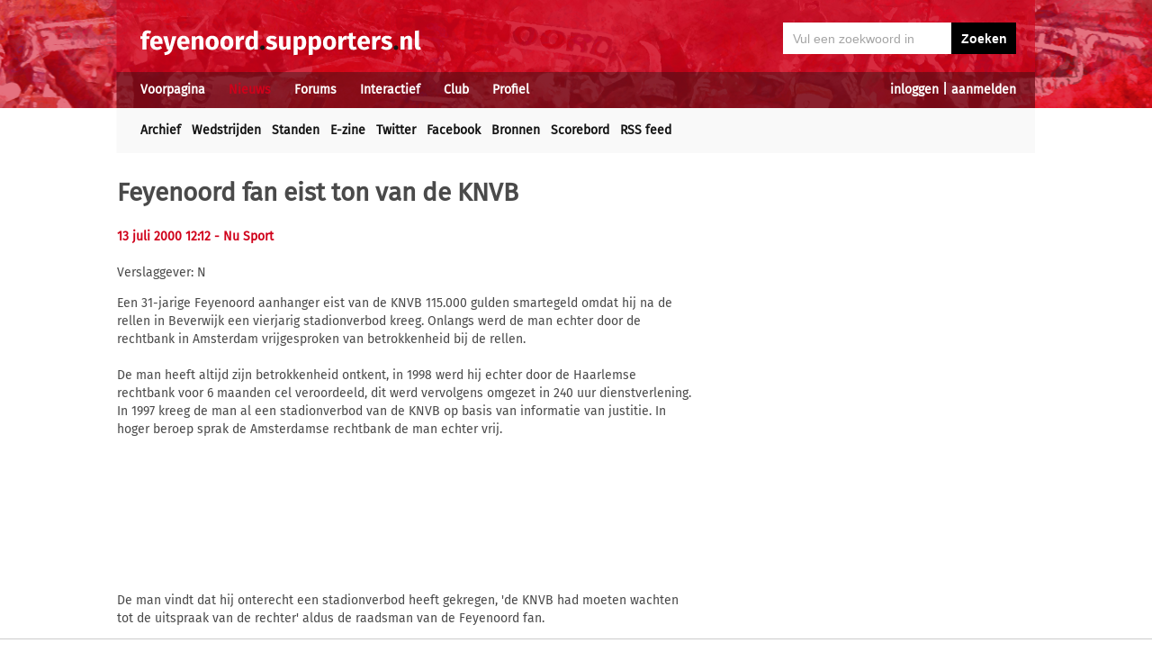

--- FILE ---
content_type: text/html; charset=UTF-8
request_url: https://feyenoord.supporters.nl/nieuws/artikel/508/Feyenoord-fan-eist-ton-van-de-KNVB
body_size: 6406
content:
<!doctype html><html lang='nl'><head><script>
var msTag = {
 site: 'supporters',
 data: {
  positions: []
 }
}
</script><script async src="https://massariuscdn.com/pubs/supporters/supporters_hb_adtech_setup.js"></script>
<script src="https://tags.refinery89.com/supportersnl.js" async></script>
<title>Feyenoord fan eist ton van de KNVB</title><meta name="og:type" content="article" /><link rel="canonical" href="https://feyenoord.supporters.nl/nieuws/artikel/508/Feyenoord-fan-eist-ton-van-de-KNVB" /><meta name="og:description" content="Een 31-jarige Feyenoord aanhanger eist van de KNVB 115.000 gulden smartegeld omdat hij na de rellen in Beverwijk een vierjarig stadionverbod kreeg. Onlangs..." /><meta name="title" content="Feyenoord fan eist ton van de KNVB" /><meta name="og:title" content="Feyenoord fan eist ton van de KNVB" /><meta name="og:locale" content="nl_NL" /><meta name="og:site_name" content="Feyenoord.supporters.nl" /><script data-ad-client="ca-pub-2520000593824521" async src="https://pagead2.googlesyndication.com/pagead/js/adsbygoogle.js"></script><!-- Global site tag (gtag.js) - Google Analytics -->
<script async src="https://www.googletagmanager.com/gtag/js?id=UA-24318982-9"></script><script>
  window.dataLayer = window.dataLayer || [];
  function gtag(){dataLayer.push(arguments);}
  gtag('js', new Date());
  gtag('config', 'UA-24318982-9');
</script><script async src="//pagead2.googlesyndication.com/pagead/js/adsbygoogle.js"></script><script>
  (adsbygoogle = window.adsbygoogle || []).push({
    google_ad_client: "ca-pub-2520000593824521",
    enable_page_level_ads: true
  });
</script><meta name="viewport" content="width=device-width, initial-scale=1" /><meta http-equiv="X-UA-Compatible" content="IE=Edge" /><link rel="stylesheet" type="text/css" href="https://static.supporters.nl/css/supporters_basis_23.css" media="screen, print"><link rel="stylesheet" TYPE="text/css" href="https://static.supporters.nl/css/supporters_broad_11.css" media="screen and (min-width: 648px)"><link rel="stylesheet" TYPE="text/css" href="https://static.supporters.nl/css/supporters_broad-Feyenoord_4.css" media="screen and (min-width: 648px)"><link rel="stylesheet" TYPE="text/css" href="https://static.supporters.nl/css/supporters_broadest_2.css" media="screen and (min-width: 984px)"><link rel="stylesheet" TYPE="text/css" href="https://static.supporters.nl/css/supporters_broadminus_2.css" media="screen and (min-width: 984px) and (max-width:1019.99px)"><link rel="stylesheet" TYPE="text/css" href="https://static.supporters.nl/css/supporters_middel_4.css" media="screen and (min-width: 648px) and (max-width:983.999px)"><link rel="stylesheet" TYPE="text/css" href="https://static.supporters.nl/css/supporters_mobile_15.css" media="screen and (max-width: 647.99px)"><link rel="stylesheet" TYPE="text/css" href="https://static.supporters.nl/css/supporters_mobile-Feyenoord_3.css" media="screen and (max-width: 647.99px)"><!--[if (lt IE 9)&(!IEMobile)]><link rel="stylesheet" type="text/css" href="https://static.xyztec.com/css/supporters_broad_en_2.css" /><link rel="stylesheet" type="text/css" href="https://static.xyztec.com/css/supporters_basis_en_2.css" /><![endif]--><meta http-equiv="Content-Type" content="text/html;charset=UTF-8"><!--[if IE]><link rel="shortcut icon" href="https://static.supporters.nl/ico/feyenoord.favicon.ico"><![endif]--><link rel="apple-touch-icon" sizes="57x57" href="https://static.supporters.nl/ico/feyenoord.apple-icon-57x57.png"><link rel="apple-touch-icon" sizes="60x60" href="https://static.supporters.nl/ico/feyenoord.apple-icon-60x60.png"><link rel="apple-touch-icon" sizes="72x72" href="https://static.supporters.nl/ico/feyenoord.apple-icon-72x72.png"><link rel="apple-touch-icon" sizes="76x76" href="https://static.supporters.nl/ico/feyenoord.apple-icon-76x76.png"><link rel="apple-touch-icon" sizes="114x114" href="https://static.supporters.nl/ico/feyenoord.apple-icon-114x114.png"><link rel="apple-touch-icon" sizes="120x120" href="https://static.supporters.nl/ico/feyenoord.apple-icon-120x120.png"><link rel="apple-touch-icon" sizes="144x144" href="https://static.supporters.nl/ico/feyenoord.apple-icon-144x144.png"><link rel="apple-touch-icon" sizes="152x152" href="https://static.supporters.nl/ico/feyenoord.apple-icon-152x152.png"><link rel="apple-touch-icon" sizes="180x180" href="https://static.supporters.nl/ico/feyenoord.apple-icon-180x180.png"><link rel="icon" type="image/png" sizes="192x192"  href="https://static.supporters.nl/ico/feyenoord.android-icon-192x192.png"><link rel="icon" type="image/png" sizes="32x32" href="https://static.supporters.nl/ico/feyenoord.favicon-32x32.png"><link rel="icon" type="image/png" sizes="96x96" href="https://static.supporters.nl/ico/feyenoord.favicon-96x96.png"><link rel="icon" type="image/png" sizes="16x16" href="https://static.supporters.nl/ico/feyenoord.favicon-16x16.png"><link rel="manifest" href="/manifest.json"><meta name="msapplication-TileColor" content="#ffffff"><meta name="msapplication-TileImage" content="https://static.supporters.nl/ico/feyenoord.ms-icon-144x144.png"><meta name="theme-color" content="#ffffff"><link rel="icon" href="https://static.supporters.nl/ico/feyenoord.favicon.ico" /><link rel="shortcut icon" href="https://static.supporters.nl/ico/feyenoord.favicon.ico" /><meta name="msapplication-config" content="/browserconfig.xml" /><script src="https://ajax.googleapis.com/ajax/libs/jquery/3.3.1/jquery.min.js"></script><script async
src="//pagead2.googlesyndication.com/pagead/js/adsbygoogle.js"></script>
<script>
      (adsbygoogle = window.adsbygoogle || []).push({
           google_ad_client: "ca-pub-1807126059844281",
           enable_page_level_ads: true
      });
</script></head><body><div id="supportersdiv"><header><a href='/'><img src='https://static.supporters.nl/images/transparent.png' width='100%' height=80 alt='Transparent'></a><div id='mobielmenu'><a onclick="wijzigDit('mobielmenu','navigatie','fade2');"><img src='https://static.supporters.nl/images/transparent.png' width='50%' height=36 alt='Transparent'></a><p><a onclick="wijzigDit('mobielmenu','navigatie','fade2');">Menu</a></p></div><div id="searchdiv"><form action="/zoek-en-vind" method="post" name="zoekenvind"><input id="mysearch" maxlength=40 name="zoekterm" type="search" value='Vul een zoekwoord in' onfocus="if(this.value == defaultValue) { this.value = ''; this.style.color = '#4A4A4A'; }" onblur="if(this.value == '') { this.value = defaultValue; this.style.color = '#A5A5A5'; }" required /><input type="submit" value="Zoeken" /></form></div><div id="inloglinks"><a onclick="wijzigDit('inloglinks','inlogform','fade1');">inloggen</a> | <a href='/lid-worden'>aanmelden</a></div><div id="inlogform"><div id="inlogheader">Inloggen</div><div id="inlogsluiten"><a onclick="wijzigDit('inlogform','inloglinks','normaal');"><img src='https://static.supporters.nl/images/sluiten.png' width=60 height=60 alt='Sluiten' align='right'></a></div><div id="inlogcontent"><form action="?" method="POST" autocomplete="on"><input type="hidden" name="formulier" value="inloggen"><input type="hidden" name="token" value="fde5bc0df9fe7f8418ee515c615ad30189f8ec2806df2191b5ac56edb9943042753"><h6>Loginnaam</h6><p><input type="text" name="loginnaam" maxlength=25 size=11 tabindex=651 id="username" required></p><h6>Wachtwoord</h6><p><input type="password" name="wachtwoord" maxlength=25 size=11 tabindex=652 id="password" required></p><p><label><input type="checkbox" tabindex=653 name="usercookie">Inloggegevens onthouden</label></p><p><input type="submit" value="Inloggen" accesskey='S' tabindex=654></p></form><p><a href='/lid-worden'>Klik hier als je nog geen loginnaam hebt</a> of <a href='/wachtwoord'>hier als je je wachtwoord kwijt bent</a>.</p></div></div><div id="navigatie"><nav id="main-navigation"><div id='verbergmobiel'><p>Menu</p><div id="menusluiten"><a onclick="wijzigDit('navigatie','mobielmenu','normaal');"><img src='https://static.supporters.nl/images/sluiten-rood.png' width=50 height=50 alt='Sluiten' align='right'></a></div></div><ul><li onmouseover="toonMenu('0');"><a href='/' id='kop0'>Voorpagina</a></li><li onmouseover="toonMenu('1');"><a href='/nieuws/' id='kop1' class='rood'>Nieuws</a></li><li onmouseover="toonMenu('2');"><a href='/forums/' id='kop2'>Forums</a></li><li onmouseover="toonMenu('3');"><a href='/interactief/' id='kop3'>Interactief</a></li><li onmouseover="toonMenu('4');"><a href='/club/' id='kop4'>Club</a></li><li onmouseover="toonMenu('5');"><a href='/profiel/' id='kop5'>Profiel</a></li><div id='kop6'></div><div id='flap6'></div></ul></nav><nav id="sub-navigation"><ol id='flap0'><li><a href='/over-ons'>Over ons</a></li><li><a href='/social/'>Social</a></li><li><a href='/ledenlijst'>Ledenlijst</a></li><li><a href='/wie-online'>Wie online</a></li><li><a href='/zoek-en-vind'>Zoeken</a></li><li><a href='/sitemap'>Sitemap</a></li></ol><ul id='flap1'><li><a href='/nieuws/archief/'>Archief</a></li><li><a href='/wedstrijden/'>Wedstrijden</a></li><li><a href='/stand/'>Standen</a></li><li><a href='/ezine/'>E-zine</a></li><li><a href='/nieuws/twitter'>Twitter</a></li><li><a href='/nieuws/facebook'>Facebook</a></li><li><a href='/nieuws/bronnen'>Bronnen</a></li><li><a href='/wedstrijden/live'>Scorebord</a></li><li><a href='/nieuws/rss'>RSS feed</a></li></ul><ol id='flap2'><li><a href='/forums/recente-topics'>Recente topics</a></li><li><a href='/forums/regels'>Regels</a></li><li><a href='/forums/handleiding'>Handleiding</a></li></ol><ol id='flap3'><li><a href='/poll/'>Poll</a></li><li><a href='/pool/'>Pool</a></li><li><a href='/vovo/'>VoVo</a></li><li><a href='/man-van-de-wedstrijd/'>Man van de wedstrijd</a></li><li><a href='/favoriete-opstelling/'>Opstelling</a></li><li><a href='/battle/'>Battle</a></li></ol><ol id='flap4'><li><a href='/club/bereikbaarheid'>Bereikbaarheid</a></li><li><a href='/club/prijzenkast'>Prijzenkast</a></li><li><a href='/kalender/'>Kalender</a></li><li><a href='/historie/'>Historie</a></li><li><a href='/club/statistieken/'>Statistieken</a></li><li><a href='/club/spelers'>Spelers</a></li><li><a href='/links/'>Links</a></li></ol><ol id='flap5'><li><a href='/lid-worden'>Lid worden</a></li><li><a href='/wachtwoord'>Wachtwoord</a></li><li><a href='/profiel/voorkeuren'>Mijn voorkeuren</a></li><li><a href='/pb/inbox'>Privéberichten</a></li><li><a href='/vrienden/'>Vrienden</a></li><li><a href='/actief-worden'>Actief worden</a></li><li><a href='/webmasters/'>Webmasters</a></li><li><a href='/kalender/leden'>Verjaardagen</a></li></ol></nav></div></header><div id='middelcontainer'><div class='supporterscontent'><section id="volgnummer0" class='breedteG'><div class="r89-desktop-leaderboard-atf"></div></section><div class='noppes'></div></div><div class='supporterscontent'><section id="volgnummer1" class='breedteA'><article id="newsarticle"><h1>Feyenoord fan eist ton van de KNVB</h1><div id='opdelen'><div class='deeleen'><h5>13 juli 2000 12:12 <a href='http://www.nu.nl' target='_blank'>- Nu Sport</a></h5></div><div class='deeltwee'></div></div><p>Verslaggever: N</p><div class="r89-mobile-billboard-top"></div><p>Een 31-jarige Feyenoord aanhanger eist van de KNVB 115.000 gulden smartegeld omdat hij na de rellen in Beverwijk een vierjarig stadionverbod kreeg. Onlangs werd de man echter door de rechtbank in Amsterdam vrijgesproken van betrokkenheid bij de rellen.<br />
<br />
De man heeft altijd zijn betrokkenheid ontkent, in 1998 werd hij echter door de Haarlemse rechtbank voor 6 maanden cel veroordeeld, dit werd vervolgens omgezet in 240 uur dienstverlening. In 1997 kreeg de man al een stadionverbod van de KNVB op basis van informatie van justitie. In  hoger beroep sprak de Amsterdamse rechtbank de man echter vrij.<br />
<br />
De man vindt dat hij onterecht een stadionverbod heeft gekregen, 'de KNVB had moeten wachten tot de uitspraak van de rechter' aldus de raadsman van de Feyenoord fan.<br />
<br />
De KNVB is niet bang voor een eventuele claim. "We wachten af, officieel hebben we nog niets gehoord", aldus woordvoerder Herman Poos. "In het verleden hebben we al meer van dit soort zaken gehad, al is dit bij mijn weten de eerste keer dat iemand een schadevergoeding eist."</p><h4>Meer op <a href='http://www.nu.nl' target='_blank'>Nu Sport</a></h4></article>
<hr><div class="r89-mobile-outstream"></div><div class="r89-desktop-outstream"></div><hr>

<hr><h3>Tags</h3><p></p><a class='zwart' href='/zoek-en-vind?zoekin=Alles&amp;zoekterm=knvb'>knvb</a> <a class='zwart' href='/zoek-en-vind?zoekin=Alles&amp;zoekterm=eist'>eist</a> <a class='zwart' href='/zoek-en-vind?zoekin=Alles&amp;zoekterm=rechtbank'>rechtbank</a> <a class='zwart' href='/zoek-en-vind?zoekin=Alles&amp;zoekterm=stadionverbod'>stadionverbod</a> <a class='zwart' href='/zoek-en-vind?zoekin=Alles&amp;zoekterm=rellen'>rellen</a> <a class='zwart' href='/zoek-en-vind?zoekin=Alles&amp;zoekterm=ton'>ton</a> <a class='zwart' href='/zoek-en-vind?zoekin=Alles&amp;zoekterm=aanhanger'>aanhanger</a> <a class='zwart' href='/zoek-en-vind?zoekin=Alles&amp;zoekterm=beroep'>beroep</a> <a class='zwart' href='/zoek-en-vind?zoekin=Alles&amp;zoekterm=beverwijk'>beverwijk</a> <a class='zwart' href='/zoek-en-vind?zoekin=Alles&amp;zoekterm=cel'>cel</a> <a class='zwart' href='/zoek-en-vind?zoekin=Alles&amp;zoekterm=claim'>claim</a> <a class='zwart' href='/zoek-en-vind?zoekin=Alles&amp;zoekterm=dienstverlening'>dienstverlening</a> <a class='zwart' href='/zoek-en-vind?zoekin=Alles&amp;zoekterm=gulden'>gulden</a> <a class='zwart' href='/zoek-en-vind?zoekin=Alles&amp;zoekterm=haarlemse'>haarlemse</a> <a class='zwart' href='/zoek-en-vind?zoekin=Alles&amp;zoekterm=justitie'>justitie</a> <a class='zwart' href='/zoek-en-vind?zoekin=Alles&amp;zoekterm=poos'>poos</a> <a class='zwart' href='/zoek-en-vind?zoekin=Alles&amp;zoekterm=raadsman'>raadsman</a> <a class='zwart' href='/zoek-en-vind?zoekin=Alles&amp;zoekterm=schadevergoeding'>schadevergoeding</a> <a class='zwart' href='/zoek-en-vind?zoekin=Alles&amp;zoekterm=smartegeld'>smartegeld</a> <a class='zwart' href='/zoek-en-vind?zoekin=Alles&amp;zoekterm=vierjarig'>vierjarig</a> <a class='zwart' href='/zoek-en-vind?zoekin=Alles&amp;zoekterm=vrijgesproken'>vrijgesproken</a> 
<hr>
<h2>Wat vind jij van dit nieuws?</h2><p>Om te reageren moet je eerst inloggen. Klik op de link rechtsboven.</p>

<hr><div id='end_of_article'></div></section><div class='noppes'></div><section id="volgnummer2" class='breedteR'><div class="r89-desktop-hpa-atf"></div><h1>Feyenoord E-zine</h1><p>Meld je aan en ontvang elke week een vers Feyenoord E-zine in je mailbox met al het nieuws en achtergronden. Maar liefst 103.628 fans gingen je al voor.</p><form action="/ezine/" method="post"><p><input type="text" size=36 maxlength=255 name="email" value="vul hier je emailadres in" ONFOCUS="this.value=''"><br><input type="hidden" name="subscribe" value="subscribe"><script type="text/javascript">
var onloadCallback = function() {
 grecaptcha.render('recaptchaplek', {
  'sitekey' : '6LdyxfQUAAAAAJLb9Ro1uwT62fgkgX7CfwRgKPK1'
 });
};
</script><div id="recaptchaplek"></div><script src="https://www.google.com/recaptcha/api.js?onload=onloadCallback&render=explicit" async defer></script><br><br><input type="submit" value="Aanmelden"></p></form><h3>Laatste nieuws</h3><hr><div class='tabel'><div class='nieuwsregel'><div class='nieuwscel rechts datumrood'>15/</div><div class='nieuwscel rechts datumrood'>1</div><div class='nieuwscel padlinks zwart'><a href='/nieuws/artikel/51524/Read-voorlopig-opnieuw-uit-roulatie-bij-Feyenoord'>Read voorlopig opnieuw uit roulatie bij Feyenoord</a></div></div><div class='nieuwsregel'><div class='nieuwscel rechts datumrood'>15/</div><div class='nieuwscel rechts datumrood'>1</div><div class='nieuwscel padlinks zwart'><a href='/nieuws/artikel/51523/Puati-tekent-eerste-profcontract-bij-Feyenoord'>Puati tekent eerste profcontract bij Feyenoord</a></div></div><div class='nieuwsregel'><div class='nieuwscel rechts datumrood'>14/</div><div class='nieuwscel rechts datumrood'>1</div><div class='nieuwscel padlinks zwart'><a href='/nieuws/artikel/51519/Timber-acht-kans-op-verlengen-bij-Feyenoord-klein'>Timber acht kans op verlengen bij Feyenoord klein</a></div></div><div class='nieuwsregel'><div class='nieuwscel rechts datumrood'>14/</div><div class='nieuwscel rechts datumrood'>1</div><div class='nieuwscel padlinks zwart'><a href='/nieuws/artikel/51518/Feyenoord-afgetroefd-door-Ajax-in-strijd-om-Da-Silva'>Feyenoord afgetroefd door Ajax in strijd om Da Silva</a></div></div><div class='nieuwsregel'><div class='nieuwscel rechts datumrood'>12/</div><div class='nieuwscel rechts datumrood'>1</div><div class='nieuwscel padlinks zwart'><a href='/nieuws/artikel/51517/Feyenoord-spot-nieuw-target-in-Argentini%C3%AB'>Feyenoord spot nieuw target in Argentinië</a></div></div><div class='nieuwsregel'><div class='nieuwscel rechts datumrood'>12/</div><div class='nieuwscel rechts datumrood'>1</div><div class='nieuwscel padlinks zwart'><a href='/nieuws/artikel/51515/COLUMN-Het-nieuwe-jaar-begint-zoals-het-oude-jaar-eindigde-'>COLUMN: Het nieuwe jaar begint zoals het oude jaar eindigde </a></div></div><div class='nieuwsregel'><div class='nieuwscel rechts datumrood'>11/</div><div class='nieuwscel rechts datumrood'>1</div><div class='nieuwscel padlinks zwart'><a href='/nieuws/artikel/51514/Wellenreuther-%22We-zijn-Feyenoord-en-moeten-domineren%22'>Wellenreuther: "We zijn Feyenoord en moeten domineren"</a></div></div><div class='nieuwsregel'><div class='nieuwscel rechts datumrood'>11/</div><div class='nieuwscel rechts datumrood'>1</div><div class='nieuwscel padlinks zwart'><a href='/nieuws/artikel/51513/Steijn-luistert-rentree-op-met-goal-bij-duur-puntenverlies-Feyenoord'>Steijn luistert rentree op met goal bij duur puntenverlies Feyenoord</a></div></div><div class='nieuwsregel'><div class='nieuwscel rechts datumrood'>10/</div><div class='nieuwscel rechts datumrood'>1</div><div class='nieuwscel padlinks zwart'><a href='/nieuws/artikel/51512/Pisa-meldt-zich-bij-Feyenoord-voor-Tengstedt'>Pisa meldt zich bij Feyenoord voor Tengstedt</a></div></div><div class='nieuwsregel'><div class='nieuwscel rechts datumrood'>9/</div><div class='nieuwscel rechts datumrood'>1</div><div class='nieuwscel padlinks zwart'><a href='/nieuws/artikel/51511/Advies-om-vroeg-te-vertrekken-naar-Heerenveen'>Advies om vroeg te vertrekken naar Heerenveen</a></div></div><div class='nieuwsregel'><div class='nieuwscel rechts datumrood'>8/</div><div class='nieuwscel rechts datumrood'>1</div><div class='nieuwscel padlinks zwart'><a href='/nieuws/artikel/51510/Timber-bedankt-Lazio-voor-interesse-'>Timber bedankt Lazio voor interesse </a></div></div><div class='nieuwsregel'><div class='nieuwscel rechts datumrood'>8/</div><div class='nieuwscel rechts datumrood'>1</div><div class='nieuwscel padlinks zwart'><a href='/nieuws/artikel/51509/Programma-KKD-uitgesteld-Eredivisie-vooralsnog-niet'>Programma KKD uitgesteld, Eredivisie vooralsnog niet</a></div></div><div class='nieuwsregel'><div class='nieuwscel rechts datumrood'>8/</div><div class='nieuwscel rechts datumrood'>1</div><div class='nieuwscel padlinks zwart'><a href='/nieuws/artikel/51508/Interesse-Lazio-in-Timber-lijkt-te-concretiseren'>Interesse Lazio in Timber lijkt te concretiseren</a></div></div><div class='nieuwsregel'><div class='nieuwscel rechts datumrood'>7/</div><div class='nieuwscel rechts datumrood'>1</div><div class='nieuwscel padlinks zwart'><a href='/nieuws/artikel/51507/Feyenoord-concreet-in-de-markt-voor-Da-Silva'>Feyenoord concreet in de markt voor Da Silva</a></div></div><div class='nieuwsregel'><div class='nieuwscel rechts datumrood'>7/</div><div class='nieuwscel rechts datumrood'>1</div><div class='nieuwscel padlinks zwart'><a href='/nieuws/artikel/51506/KNVB-zet-Van-der-Eijk-op-duel-in-Heerenveen'>KNVB zet Van der Eijk op duel in Heerenveen</a></div></div><div class='nieuwsregel'><div class='nieuwscel rechts datumrood'>7/</div><div class='nieuwscel rechts datumrood'>1</div><div class='nieuwscel padlinks zwart'><a href='/nieuws/artikel/51505/Geef-hier-jouw-ideale-opstelling-door-voor-het-duel-met-Heerenveen'>Geef hier jouw ideale opstelling door voor het duel met Heerenveen</a></div></div><div class='nieuwsregel'><div class='nieuwscel rechts datumrood'>7/</div><div class='nieuwscel rechts datumrood'>1</div><div class='nieuwscel padlinks zwart'><a href='/nieuws/artikel/51504/Kan-Feyenoord-zich-revancheren-in-het-Abe-Lenstra-Stadion%3F'>Kan Feyenoord zich revancheren in het Abe Lenstra Stadion?</a></div></div><div class='nieuwsregel'><div class='nieuwscel rechts datumrood'>6/</div><div class='nieuwscel rechts datumrood'>1</div><div class='nieuwscel padlinks zwart'><a href='/nieuws/artikel/51503/Van-Persie-%22We-weten-de-oorzaak-van-onze-problemen%22'>Van Persie: "We weten de oorzaak van onze problemen"</a></div></div><div class='nieuwsregel'><div class='nieuwscel rechts datumrood'>6/</div><div class='nieuwscel rechts datumrood'>1</div><div class='nieuwscel padlinks zwart'><a href='/nieuws/artikel/51502/Andreev-verhuurd-door-Feyenoord-aan-Poolse-club'>Andreev verhuurd door Feyenoord aan Poolse club</a></div></div><div class='nieuwsregel'><div class='nieuwscel rechts datumrood'>6/</div><div class='nieuwscel rechts datumrood'>1</div><div class='nieuwscel padlinks zwart'><a href='/nieuws/artikel/51501/Feyenoord-verhuurt-Kasanwirjo-aan-Fortuna'>Feyenoord verhuurt Kasanwirjo aan Fortuna</a></div></div></div><p>&nbsp;<br><a href='/profiel/voorkeuren'>Stel hier in welk nieuws jij belangrijk vindt.</a></p>
<hr>
<hr>
<h3>Tagcloud</h3><p><a class='zwart' style='font-size:30px' href='/zoek-en-vind?zoekin=Alles&amp;zoekterm=acardipane'>acardipane</a> <a class='zwart' style='font-size:12px' href='/zoek-en-vind?zoekin=Alles&amp;zoekterm=bijtekenen'>bijtekenen</a> <a class='zwart' style='font-size:10px' href='/zoek-en-vind?zoekin=Alles&amp;zoekterm=derksen'>derksen</a> <a class='zwart' style='font-size:8px' href='/zoek-en-vind?zoekin=Alles&amp;zoekterm=dochter'>dochter</a> <a class='zwart' style='font-size:9px' href='/zoek-en-vind?zoekin=Alles&amp;zoekterm=espn'>espn</a> <a class='zwart' style='font-size:8px' href='/zoek-en-vind?zoekin=Alles&amp;zoekterm=hadj'>hadj</a> <a class='zwart' style='font-size:33px' href='/zoek-en-vind?zoekin=Alles&amp;zoekterm=hake'>hake</a> <a class='zwart' style='font-size:8px' href='/zoek-en-vind?zoekin=Alles&amp;zoekterm=heerenveen'>heerenveen</a> <a class='zwart' style='font-size:18px' href='/zoek-en-vind?zoekin=Alles&amp;zoekterm=iran'>iran</a> <a class='zwart' style='font-size:8px' href='/zoek-en-vind?zoekin=Alles&amp;zoekterm=islamisten'>islamisten</a> <a class='zwart' style='font-size:8px' href='/zoek-en-vind?zoekin=Alles&amp;zoekterm=jensen'>jensen</a> <a class='zwart' style='font-size:9px' href='/zoek-en-vind?zoekin=Alles&amp;zoekterm=kern'>kern</a> <a class='zwart' style='font-size:8px' href='/zoek-en-vind?zoekin=Alles&amp;zoekterm=libie'>libie</a> <a class='zwart' style='font-size:8px' href='/zoek-en-vind?zoekin=Alles&amp;zoekterm=moussa'>moussa</a> <a class='zwart' style='font-size:9px' href='/zoek-en-vind?zoekin=Alles&amp;zoekterm=netals'>netals</a> <a class='zwart' style='font-size:23px' href='/zoek-en-vind?zoekin=Alles&amp;zoekterm=persie'>persie</a> <a class='zwart' style='font-size:8px' href='/zoek-en-vind?zoekin=Alles&amp;zoekterm=podcast'>podcast</a> <a class='zwart' style='font-size:9px' href='/zoek-en-vind?zoekin=Alles&amp;zoekterm=rvp'>rvp</a> <a class='zwart' style='font-size:8px' href='/zoek-en-vind?zoekin=Alles&amp;zoekterm=silva'>silva</a> <a class='zwart' style='font-size:8px' href='/zoek-en-vind?zoekin=Alles&amp;zoekterm=sobat'>sobat</a> <a class='zwart' style='font-size:11px' href='/zoek-en-vind?zoekin=Alles&amp;zoekterm=soeverein'>soeverein</a> <a class='zwart' style='font-size:9px' href='/zoek-en-vind?zoekin=Alles&amp;zoekterm=soevereiniteit'>soevereiniteit</a> <a class='zwart' style='font-size:8px' href='/zoek-en-vind?zoekin=Alles&amp;zoekterm=sparta'>sparta</a> <a class='zwart' style='font-size:8px' href='/zoek-en-vind?zoekin=Alles&amp;zoekterm=tenen'>tenen</a> <a class='zwart' style='font-size:15px' href='/zoek-en-vind?zoekin=Alles&amp;zoekterm=timber'>timber</a> <a class='zwart' style='font-size:9px' href='/zoek-en-vind?zoekin=Alles&amp;zoekterm=vernietiging'>vernietiging</a> <a class='zwart' style='font-size:11px' href='/zoek-en-vind?zoekin=Alles&amp;zoekterm=wehave'>wehave</a> <a class='zwart' style='font-size:13px' href='/zoek-en-vind?zoekin=Alles&amp;zoekterm=westen'>westen</a> <a class='zwart' style='font-size:11px' href='/zoek-en-vind?zoekin=Alles&amp;zoekterm=wissing'>wissing</a> <a class='zwart' style='font-size:8px' href='/zoek-en-vind?zoekin=Alles&amp;zoekterm=zwalkend'>zwalkend</a> </p></div><div class='supporterscontent'></section></div></div>
<footer><div id='footerbg'><div id='footernav'><div id='directnaar'><h6>Direct naar</h6><hr><ul><li><a href='/lid-worden'>Aanmelden</a> / <a onclick="wijzigDit('inloglinks','inlogform','fade');">inloggen</a></li><li><a href='/forums/'>Feyenoord Forum</a></li><li><a href='/stand/'>Stand</a></li><li><a href='/kalender/'>Kalender</a></li><li><a href='/ezine/'>E-zine (nieuwsbrief)</a></li><li><a href='/nieuws/archief/'>Nieuwsarchief</a></li></ul></div><div id='supportersnl'><h6><a href='/over-ons/'>Over ons</a></h6><hr><ul><li><a href='/webmasters/'>Voor webmasters</a></li><li><a href='/disclaimer/'>Disclaimer</a></li><li><a href='/privacy/'>Privacy</a></li><li><a href='/adverteren/'>Adverteren</a></li><li><a href='/nieuws/archief/partnerberichten'>Partnerberichten</a></li><li><a href='/over-ons/'>Contact</a></li></ul></div><div id='populair'><h6><a href='https://www.supporters.nl/'>Supporters.nl</a></h6><hr><ul><li><a href='https://ajax.supporters.nl'>Ajax.supporters.nl</a></li><li><a href='https://feyenoord.supporters.nl'>Feyenoord.supporters.nl</a></li><li><a href='https://psv.supporters.nl'>PSV.supporters.nl</a></li><li><a href='/sitemap'>Sitemap</a></li><li><a href="/profiel/voorkeuren">Mijn voorkeuren</a></li><li><a href="#" onclick="showConsentManager()">Cookie-instellingen</a></li></ul></div></div></div><div id='copyright'>Copyright: &copy; 1999-2023 <a href='https://www.supporters.nl/'>Supporters.nl</a></div></footer>
<script async src="https://static.supporters.nl/js/supporters_general_5.js" type="text/javascript"></script></div><div id="pagina1" onclick="wijzigDit('inlogform','inloglinks','normaal');"></div><div id="pagina2" onclick="wijzigDit('navigatie','mobielmenu','normaal');"></div><!-- Go to www.addthis.com/dashboard to customize your tools --><script type="text/javascript" src="//s7.addthis.com/js/300/addthis_widget.js#pubid=ra-5b0a7aa357879ae8"></script></body></html>

--- FILE ---
content_type: text/html; charset=utf-8
request_url: https://www.google.com/recaptcha/api2/anchor?ar=1&k=6LdyxfQUAAAAAJLb9Ro1uwT62fgkgX7CfwRgKPK1&co=aHR0cHM6Ly9mZXllbm9vcmQuc3VwcG9ydGVycy5ubDo0NDM.&hl=en&v=PoyoqOPhxBO7pBk68S4YbpHZ&size=normal&anchor-ms=20000&execute-ms=30000&cb=6wjiut77toju
body_size: 49533
content:
<!DOCTYPE HTML><html dir="ltr" lang="en"><head><meta http-equiv="Content-Type" content="text/html; charset=UTF-8">
<meta http-equiv="X-UA-Compatible" content="IE=edge">
<title>reCAPTCHA</title>
<style type="text/css">
/* cyrillic-ext */
@font-face {
  font-family: 'Roboto';
  font-style: normal;
  font-weight: 400;
  font-stretch: 100%;
  src: url(//fonts.gstatic.com/s/roboto/v48/KFO7CnqEu92Fr1ME7kSn66aGLdTylUAMa3GUBHMdazTgWw.woff2) format('woff2');
  unicode-range: U+0460-052F, U+1C80-1C8A, U+20B4, U+2DE0-2DFF, U+A640-A69F, U+FE2E-FE2F;
}
/* cyrillic */
@font-face {
  font-family: 'Roboto';
  font-style: normal;
  font-weight: 400;
  font-stretch: 100%;
  src: url(//fonts.gstatic.com/s/roboto/v48/KFO7CnqEu92Fr1ME7kSn66aGLdTylUAMa3iUBHMdazTgWw.woff2) format('woff2');
  unicode-range: U+0301, U+0400-045F, U+0490-0491, U+04B0-04B1, U+2116;
}
/* greek-ext */
@font-face {
  font-family: 'Roboto';
  font-style: normal;
  font-weight: 400;
  font-stretch: 100%;
  src: url(//fonts.gstatic.com/s/roboto/v48/KFO7CnqEu92Fr1ME7kSn66aGLdTylUAMa3CUBHMdazTgWw.woff2) format('woff2');
  unicode-range: U+1F00-1FFF;
}
/* greek */
@font-face {
  font-family: 'Roboto';
  font-style: normal;
  font-weight: 400;
  font-stretch: 100%;
  src: url(//fonts.gstatic.com/s/roboto/v48/KFO7CnqEu92Fr1ME7kSn66aGLdTylUAMa3-UBHMdazTgWw.woff2) format('woff2');
  unicode-range: U+0370-0377, U+037A-037F, U+0384-038A, U+038C, U+038E-03A1, U+03A3-03FF;
}
/* math */
@font-face {
  font-family: 'Roboto';
  font-style: normal;
  font-weight: 400;
  font-stretch: 100%;
  src: url(//fonts.gstatic.com/s/roboto/v48/KFO7CnqEu92Fr1ME7kSn66aGLdTylUAMawCUBHMdazTgWw.woff2) format('woff2');
  unicode-range: U+0302-0303, U+0305, U+0307-0308, U+0310, U+0312, U+0315, U+031A, U+0326-0327, U+032C, U+032F-0330, U+0332-0333, U+0338, U+033A, U+0346, U+034D, U+0391-03A1, U+03A3-03A9, U+03B1-03C9, U+03D1, U+03D5-03D6, U+03F0-03F1, U+03F4-03F5, U+2016-2017, U+2034-2038, U+203C, U+2040, U+2043, U+2047, U+2050, U+2057, U+205F, U+2070-2071, U+2074-208E, U+2090-209C, U+20D0-20DC, U+20E1, U+20E5-20EF, U+2100-2112, U+2114-2115, U+2117-2121, U+2123-214F, U+2190, U+2192, U+2194-21AE, U+21B0-21E5, U+21F1-21F2, U+21F4-2211, U+2213-2214, U+2216-22FF, U+2308-230B, U+2310, U+2319, U+231C-2321, U+2336-237A, U+237C, U+2395, U+239B-23B7, U+23D0, U+23DC-23E1, U+2474-2475, U+25AF, U+25B3, U+25B7, U+25BD, U+25C1, U+25CA, U+25CC, U+25FB, U+266D-266F, U+27C0-27FF, U+2900-2AFF, U+2B0E-2B11, U+2B30-2B4C, U+2BFE, U+3030, U+FF5B, U+FF5D, U+1D400-1D7FF, U+1EE00-1EEFF;
}
/* symbols */
@font-face {
  font-family: 'Roboto';
  font-style: normal;
  font-weight: 400;
  font-stretch: 100%;
  src: url(//fonts.gstatic.com/s/roboto/v48/KFO7CnqEu92Fr1ME7kSn66aGLdTylUAMaxKUBHMdazTgWw.woff2) format('woff2');
  unicode-range: U+0001-000C, U+000E-001F, U+007F-009F, U+20DD-20E0, U+20E2-20E4, U+2150-218F, U+2190, U+2192, U+2194-2199, U+21AF, U+21E6-21F0, U+21F3, U+2218-2219, U+2299, U+22C4-22C6, U+2300-243F, U+2440-244A, U+2460-24FF, U+25A0-27BF, U+2800-28FF, U+2921-2922, U+2981, U+29BF, U+29EB, U+2B00-2BFF, U+4DC0-4DFF, U+FFF9-FFFB, U+10140-1018E, U+10190-1019C, U+101A0, U+101D0-101FD, U+102E0-102FB, U+10E60-10E7E, U+1D2C0-1D2D3, U+1D2E0-1D37F, U+1F000-1F0FF, U+1F100-1F1AD, U+1F1E6-1F1FF, U+1F30D-1F30F, U+1F315, U+1F31C, U+1F31E, U+1F320-1F32C, U+1F336, U+1F378, U+1F37D, U+1F382, U+1F393-1F39F, U+1F3A7-1F3A8, U+1F3AC-1F3AF, U+1F3C2, U+1F3C4-1F3C6, U+1F3CA-1F3CE, U+1F3D4-1F3E0, U+1F3ED, U+1F3F1-1F3F3, U+1F3F5-1F3F7, U+1F408, U+1F415, U+1F41F, U+1F426, U+1F43F, U+1F441-1F442, U+1F444, U+1F446-1F449, U+1F44C-1F44E, U+1F453, U+1F46A, U+1F47D, U+1F4A3, U+1F4B0, U+1F4B3, U+1F4B9, U+1F4BB, U+1F4BF, U+1F4C8-1F4CB, U+1F4D6, U+1F4DA, U+1F4DF, U+1F4E3-1F4E6, U+1F4EA-1F4ED, U+1F4F7, U+1F4F9-1F4FB, U+1F4FD-1F4FE, U+1F503, U+1F507-1F50B, U+1F50D, U+1F512-1F513, U+1F53E-1F54A, U+1F54F-1F5FA, U+1F610, U+1F650-1F67F, U+1F687, U+1F68D, U+1F691, U+1F694, U+1F698, U+1F6AD, U+1F6B2, U+1F6B9-1F6BA, U+1F6BC, U+1F6C6-1F6CF, U+1F6D3-1F6D7, U+1F6E0-1F6EA, U+1F6F0-1F6F3, U+1F6F7-1F6FC, U+1F700-1F7FF, U+1F800-1F80B, U+1F810-1F847, U+1F850-1F859, U+1F860-1F887, U+1F890-1F8AD, U+1F8B0-1F8BB, U+1F8C0-1F8C1, U+1F900-1F90B, U+1F93B, U+1F946, U+1F984, U+1F996, U+1F9E9, U+1FA00-1FA6F, U+1FA70-1FA7C, U+1FA80-1FA89, U+1FA8F-1FAC6, U+1FACE-1FADC, U+1FADF-1FAE9, U+1FAF0-1FAF8, U+1FB00-1FBFF;
}
/* vietnamese */
@font-face {
  font-family: 'Roboto';
  font-style: normal;
  font-weight: 400;
  font-stretch: 100%;
  src: url(//fonts.gstatic.com/s/roboto/v48/KFO7CnqEu92Fr1ME7kSn66aGLdTylUAMa3OUBHMdazTgWw.woff2) format('woff2');
  unicode-range: U+0102-0103, U+0110-0111, U+0128-0129, U+0168-0169, U+01A0-01A1, U+01AF-01B0, U+0300-0301, U+0303-0304, U+0308-0309, U+0323, U+0329, U+1EA0-1EF9, U+20AB;
}
/* latin-ext */
@font-face {
  font-family: 'Roboto';
  font-style: normal;
  font-weight: 400;
  font-stretch: 100%;
  src: url(//fonts.gstatic.com/s/roboto/v48/KFO7CnqEu92Fr1ME7kSn66aGLdTylUAMa3KUBHMdazTgWw.woff2) format('woff2');
  unicode-range: U+0100-02BA, U+02BD-02C5, U+02C7-02CC, U+02CE-02D7, U+02DD-02FF, U+0304, U+0308, U+0329, U+1D00-1DBF, U+1E00-1E9F, U+1EF2-1EFF, U+2020, U+20A0-20AB, U+20AD-20C0, U+2113, U+2C60-2C7F, U+A720-A7FF;
}
/* latin */
@font-face {
  font-family: 'Roboto';
  font-style: normal;
  font-weight: 400;
  font-stretch: 100%;
  src: url(//fonts.gstatic.com/s/roboto/v48/KFO7CnqEu92Fr1ME7kSn66aGLdTylUAMa3yUBHMdazQ.woff2) format('woff2');
  unicode-range: U+0000-00FF, U+0131, U+0152-0153, U+02BB-02BC, U+02C6, U+02DA, U+02DC, U+0304, U+0308, U+0329, U+2000-206F, U+20AC, U+2122, U+2191, U+2193, U+2212, U+2215, U+FEFF, U+FFFD;
}
/* cyrillic-ext */
@font-face {
  font-family: 'Roboto';
  font-style: normal;
  font-weight: 500;
  font-stretch: 100%;
  src: url(//fonts.gstatic.com/s/roboto/v48/KFO7CnqEu92Fr1ME7kSn66aGLdTylUAMa3GUBHMdazTgWw.woff2) format('woff2');
  unicode-range: U+0460-052F, U+1C80-1C8A, U+20B4, U+2DE0-2DFF, U+A640-A69F, U+FE2E-FE2F;
}
/* cyrillic */
@font-face {
  font-family: 'Roboto';
  font-style: normal;
  font-weight: 500;
  font-stretch: 100%;
  src: url(//fonts.gstatic.com/s/roboto/v48/KFO7CnqEu92Fr1ME7kSn66aGLdTylUAMa3iUBHMdazTgWw.woff2) format('woff2');
  unicode-range: U+0301, U+0400-045F, U+0490-0491, U+04B0-04B1, U+2116;
}
/* greek-ext */
@font-face {
  font-family: 'Roboto';
  font-style: normal;
  font-weight: 500;
  font-stretch: 100%;
  src: url(//fonts.gstatic.com/s/roboto/v48/KFO7CnqEu92Fr1ME7kSn66aGLdTylUAMa3CUBHMdazTgWw.woff2) format('woff2');
  unicode-range: U+1F00-1FFF;
}
/* greek */
@font-face {
  font-family: 'Roboto';
  font-style: normal;
  font-weight: 500;
  font-stretch: 100%;
  src: url(//fonts.gstatic.com/s/roboto/v48/KFO7CnqEu92Fr1ME7kSn66aGLdTylUAMa3-UBHMdazTgWw.woff2) format('woff2');
  unicode-range: U+0370-0377, U+037A-037F, U+0384-038A, U+038C, U+038E-03A1, U+03A3-03FF;
}
/* math */
@font-face {
  font-family: 'Roboto';
  font-style: normal;
  font-weight: 500;
  font-stretch: 100%;
  src: url(//fonts.gstatic.com/s/roboto/v48/KFO7CnqEu92Fr1ME7kSn66aGLdTylUAMawCUBHMdazTgWw.woff2) format('woff2');
  unicode-range: U+0302-0303, U+0305, U+0307-0308, U+0310, U+0312, U+0315, U+031A, U+0326-0327, U+032C, U+032F-0330, U+0332-0333, U+0338, U+033A, U+0346, U+034D, U+0391-03A1, U+03A3-03A9, U+03B1-03C9, U+03D1, U+03D5-03D6, U+03F0-03F1, U+03F4-03F5, U+2016-2017, U+2034-2038, U+203C, U+2040, U+2043, U+2047, U+2050, U+2057, U+205F, U+2070-2071, U+2074-208E, U+2090-209C, U+20D0-20DC, U+20E1, U+20E5-20EF, U+2100-2112, U+2114-2115, U+2117-2121, U+2123-214F, U+2190, U+2192, U+2194-21AE, U+21B0-21E5, U+21F1-21F2, U+21F4-2211, U+2213-2214, U+2216-22FF, U+2308-230B, U+2310, U+2319, U+231C-2321, U+2336-237A, U+237C, U+2395, U+239B-23B7, U+23D0, U+23DC-23E1, U+2474-2475, U+25AF, U+25B3, U+25B7, U+25BD, U+25C1, U+25CA, U+25CC, U+25FB, U+266D-266F, U+27C0-27FF, U+2900-2AFF, U+2B0E-2B11, U+2B30-2B4C, U+2BFE, U+3030, U+FF5B, U+FF5D, U+1D400-1D7FF, U+1EE00-1EEFF;
}
/* symbols */
@font-face {
  font-family: 'Roboto';
  font-style: normal;
  font-weight: 500;
  font-stretch: 100%;
  src: url(//fonts.gstatic.com/s/roboto/v48/KFO7CnqEu92Fr1ME7kSn66aGLdTylUAMaxKUBHMdazTgWw.woff2) format('woff2');
  unicode-range: U+0001-000C, U+000E-001F, U+007F-009F, U+20DD-20E0, U+20E2-20E4, U+2150-218F, U+2190, U+2192, U+2194-2199, U+21AF, U+21E6-21F0, U+21F3, U+2218-2219, U+2299, U+22C4-22C6, U+2300-243F, U+2440-244A, U+2460-24FF, U+25A0-27BF, U+2800-28FF, U+2921-2922, U+2981, U+29BF, U+29EB, U+2B00-2BFF, U+4DC0-4DFF, U+FFF9-FFFB, U+10140-1018E, U+10190-1019C, U+101A0, U+101D0-101FD, U+102E0-102FB, U+10E60-10E7E, U+1D2C0-1D2D3, U+1D2E0-1D37F, U+1F000-1F0FF, U+1F100-1F1AD, U+1F1E6-1F1FF, U+1F30D-1F30F, U+1F315, U+1F31C, U+1F31E, U+1F320-1F32C, U+1F336, U+1F378, U+1F37D, U+1F382, U+1F393-1F39F, U+1F3A7-1F3A8, U+1F3AC-1F3AF, U+1F3C2, U+1F3C4-1F3C6, U+1F3CA-1F3CE, U+1F3D4-1F3E0, U+1F3ED, U+1F3F1-1F3F3, U+1F3F5-1F3F7, U+1F408, U+1F415, U+1F41F, U+1F426, U+1F43F, U+1F441-1F442, U+1F444, U+1F446-1F449, U+1F44C-1F44E, U+1F453, U+1F46A, U+1F47D, U+1F4A3, U+1F4B0, U+1F4B3, U+1F4B9, U+1F4BB, U+1F4BF, U+1F4C8-1F4CB, U+1F4D6, U+1F4DA, U+1F4DF, U+1F4E3-1F4E6, U+1F4EA-1F4ED, U+1F4F7, U+1F4F9-1F4FB, U+1F4FD-1F4FE, U+1F503, U+1F507-1F50B, U+1F50D, U+1F512-1F513, U+1F53E-1F54A, U+1F54F-1F5FA, U+1F610, U+1F650-1F67F, U+1F687, U+1F68D, U+1F691, U+1F694, U+1F698, U+1F6AD, U+1F6B2, U+1F6B9-1F6BA, U+1F6BC, U+1F6C6-1F6CF, U+1F6D3-1F6D7, U+1F6E0-1F6EA, U+1F6F0-1F6F3, U+1F6F7-1F6FC, U+1F700-1F7FF, U+1F800-1F80B, U+1F810-1F847, U+1F850-1F859, U+1F860-1F887, U+1F890-1F8AD, U+1F8B0-1F8BB, U+1F8C0-1F8C1, U+1F900-1F90B, U+1F93B, U+1F946, U+1F984, U+1F996, U+1F9E9, U+1FA00-1FA6F, U+1FA70-1FA7C, U+1FA80-1FA89, U+1FA8F-1FAC6, U+1FACE-1FADC, U+1FADF-1FAE9, U+1FAF0-1FAF8, U+1FB00-1FBFF;
}
/* vietnamese */
@font-face {
  font-family: 'Roboto';
  font-style: normal;
  font-weight: 500;
  font-stretch: 100%;
  src: url(//fonts.gstatic.com/s/roboto/v48/KFO7CnqEu92Fr1ME7kSn66aGLdTylUAMa3OUBHMdazTgWw.woff2) format('woff2');
  unicode-range: U+0102-0103, U+0110-0111, U+0128-0129, U+0168-0169, U+01A0-01A1, U+01AF-01B0, U+0300-0301, U+0303-0304, U+0308-0309, U+0323, U+0329, U+1EA0-1EF9, U+20AB;
}
/* latin-ext */
@font-face {
  font-family: 'Roboto';
  font-style: normal;
  font-weight: 500;
  font-stretch: 100%;
  src: url(//fonts.gstatic.com/s/roboto/v48/KFO7CnqEu92Fr1ME7kSn66aGLdTylUAMa3KUBHMdazTgWw.woff2) format('woff2');
  unicode-range: U+0100-02BA, U+02BD-02C5, U+02C7-02CC, U+02CE-02D7, U+02DD-02FF, U+0304, U+0308, U+0329, U+1D00-1DBF, U+1E00-1E9F, U+1EF2-1EFF, U+2020, U+20A0-20AB, U+20AD-20C0, U+2113, U+2C60-2C7F, U+A720-A7FF;
}
/* latin */
@font-face {
  font-family: 'Roboto';
  font-style: normal;
  font-weight: 500;
  font-stretch: 100%;
  src: url(//fonts.gstatic.com/s/roboto/v48/KFO7CnqEu92Fr1ME7kSn66aGLdTylUAMa3yUBHMdazQ.woff2) format('woff2');
  unicode-range: U+0000-00FF, U+0131, U+0152-0153, U+02BB-02BC, U+02C6, U+02DA, U+02DC, U+0304, U+0308, U+0329, U+2000-206F, U+20AC, U+2122, U+2191, U+2193, U+2212, U+2215, U+FEFF, U+FFFD;
}
/* cyrillic-ext */
@font-face {
  font-family: 'Roboto';
  font-style: normal;
  font-weight: 900;
  font-stretch: 100%;
  src: url(//fonts.gstatic.com/s/roboto/v48/KFO7CnqEu92Fr1ME7kSn66aGLdTylUAMa3GUBHMdazTgWw.woff2) format('woff2');
  unicode-range: U+0460-052F, U+1C80-1C8A, U+20B4, U+2DE0-2DFF, U+A640-A69F, U+FE2E-FE2F;
}
/* cyrillic */
@font-face {
  font-family: 'Roboto';
  font-style: normal;
  font-weight: 900;
  font-stretch: 100%;
  src: url(//fonts.gstatic.com/s/roboto/v48/KFO7CnqEu92Fr1ME7kSn66aGLdTylUAMa3iUBHMdazTgWw.woff2) format('woff2');
  unicode-range: U+0301, U+0400-045F, U+0490-0491, U+04B0-04B1, U+2116;
}
/* greek-ext */
@font-face {
  font-family: 'Roboto';
  font-style: normal;
  font-weight: 900;
  font-stretch: 100%;
  src: url(//fonts.gstatic.com/s/roboto/v48/KFO7CnqEu92Fr1ME7kSn66aGLdTylUAMa3CUBHMdazTgWw.woff2) format('woff2');
  unicode-range: U+1F00-1FFF;
}
/* greek */
@font-face {
  font-family: 'Roboto';
  font-style: normal;
  font-weight: 900;
  font-stretch: 100%;
  src: url(//fonts.gstatic.com/s/roboto/v48/KFO7CnqEu92Fr1ME7kSn66aGLdTylUAMa3-UBHMdazTgWw.woff2) format('woff2');
  unicode-range: U+0370-0377, U+037A-037F, U+0384-038A, U+038C, U+038E-03A1, U+03A3-03FF;
}
/* math */
@font-face {
  font-family: 'Roboto';
  font-style: normal;
  font-weight: 900;
  font-stretch: 100%;
  src: url(//fonts.gstatic.com/s/roboto/v48/KFO7CnqEu92Fr1ME7kSn66aGLdTylUAMawCUBHMdazTgWw.woff2) format('woff2');
  unicode-range: U+0302-0303, U+0305, U+0307-0308, U+0310, U+0312, U+0315, U+031A, U+0326-0327, U+032C, U+032F-0330, U+0332-0333, U+0338, U+033A, U+0346, U+034D, U+0391-03A1, U+03A3-03A9, U+03B1-03C9, U+03D1, U+03D5-03D6, U+03F0-03F1, U+03F4-03F5, U+2016-2017, U+2034-2038, U+203C, U+2040, U+2043, U+2047, U+2050, U+2057, U+205F, U+2070-2071, U+2074-208E, U+2090-209C, U+20D0-20DC, U+20E1, U+20E5-20EF, U+2100-2112, U+2114-2115, U+2117-2121, U+2123-214F, U+2190, U+2192, U+2194-21AE, U+21B0-21E5, U+21F1-21F2, U+21F4-2211, U+2213-2214, U+2216-22FF, U+2308-230B, U+2310, U+2319, U+231C-2321, U+2336-237A, U+237C, U+2395, U+239B-23B7, U+23D0, U+23DC-23E1, U+2474-2475, U+25AF, U+25B3, U+25B7, U+25BD, U+25C1, U+25CA, U+25CC, U+25FB, U+266D-266F, U+27C0-27FF, U+2900-2AFF, U+2B0E-2B11, U+2B30-2B4C, U+2BFE, U+3030, U+FF5B, U+FF5D, U+1D400-1D7FF, U+1EE00-1EEFF;
}
/* symbols */
@font-face {
  font-family: 'Roboto';
  font-style: normal;
  font-weight: 900;
  font-stretch: 100%;
  src: url(//fonts.gstatic.com/s/roboto/v48/KFO7CnqEu92Fr1ME7kSn66aGLdTylUAMaxKUBHMdazTgWw.woff2) format('woff2');
  unicode-range: U+0001-000C, U+000E-001F, U+007F-009F, U+20DD-20E0, U+20E2-20E4, U+2150-218F, U+2190, U+2192, U+2194-2199, U+21AF, U+21E6-21F0, U+21F3, U+2218-2219, U+2299, U+22C4-22C6, U+2300-243F, U+2440-244A, U+2460-24FF, U+25A0-27BF, U+2800-28FF, U+2921-2922, U+2981, U+29BF, U+29EB, U+2B00-2BFF, U+4DC0-4DFF, U+FFF9-FFFB, U+10140-1018E, U+10190-1019C, U+101A0, U+101D0-101FD, U+102E0-102FB, U+10E60-10E7E, U+1D2C0-1D2D3, U+1D2E0-1D37F, U+1F000-1F0FF, U+1F100-1F1AD, U+1F1E6-1F1FF, U+1F30D-1F30F, U+1F315, U+1F31C, U+1F31E, U+1F320-1F32C, U+1F336, U+1F378, U+1F37D, U+1F382, U+1F393-1F39F, U+1F3A7-1F3A8, U+1F3AC-1F3AF, U+1F3C2, U+1F3C4-1F3C6, U+1F3CA-1F3CE, U+1F3D4-1F3E0, U+1F3ED, U+1F3F1-1F3F3, U+1F3F5-1F3F7, U+1F408, U+1F415, U+1F41F, U+1F426, U+1F43F, U+1F441-1F442, U+1F444, U+1F446-1F449, U+1F44C-1F44E, U+1F453, U+1F46A, U+1F47D, U+1F4A3, U+1F4B0, U+1F4B3, U+1F4B9, U+1F4BB, U+1F4BF, U+1F4C8-1F4CB, U+1F4D6, U+1F4DA, U+1F4DF, U+1F4E3-1F4E6, U+1F4EA-1F4ED, U+1F4F7, U+1F4F9-1F4FB, U+1F4FD-1F4FE, U+1F503, U+1F507-1F50B, U+1F50D, U+1F512-1F513, U+1F53E-1F54A, U+1F54F-1F5FA, U+1F610, U+1F650-1F67F, U+1F687, U+1F68D, U+1F691, U+1F694, U+1F698, U+1F6AD, U+1F6B2, U+1F6B9-1F6BA, U+1F6BC, U+1F6C6-1F6CF, U+1F6D3-1F6D7, U+1F6E0-1F6EA, U+1F6F0-1F6F3, U+1F6F7-1F6FC, U+1F700-1F7FF, U+1F800-1F80B, U+1F810-1F847, U+1F850-1F859, U+1F860-1F887, U+1F890-1F8AD, U+1F8B0-1F8BB, U+1F8C0-1F8C1, U+1F900-1F90B, U+1F93B, U+1F946, U+1F984, U+1F996, U+1F9E9, U+1FA00-1FA6F, U+1FA70-1FA7C, U+1FA80-1FA89, U+1FA8F-1FAC6, U+1FACE-1FADC, U+1FADF-1FAE9, U+1FAF0-1FAF8, U+1FB00-1FBFF;
}
/* vietnamese */
@font-face {
  font-family: 'Roboto';
  font-style: normal;
  font-weight: 900;
  font-stretch: 100%;
  src: url(//fonts.gstatic.com/s/roboto/v48/KFO7CnqEu92Fr1ME7kSn66aGLdTylUAMa3OUBHMdazTgWw.woff2) format('woff2');
  unicode-range: U+0102-0103, U+0110-0111, U+0128-0129, U+0168-0169, U+01A0-01A1, U+01AF-01B0, U+0300-0301, U+0303-0304, U+0308-0309, U+0323, U+0329, U+1EA0-1EF9, U+20AB;
}
/* latin-ext */
@font-face {
  font-family: 'Roboto';
  font-style: normal;
  font-weight: 900;
  font-stretch: 100%;
  src: url(//fonts.gstatic.com/s/roboto/v48/KFO7CnqEu92Fr1ME7kSn66aGLdTylUAMa3KUBHMdazTgWw.woff2) format('woff2');
  unicode-range: U+0100-02BA, U+02BD-02C5, U+02C7-02CC, U+02CE-02D7, U+02DD-02FF, U+0304, U+0308, U+0329, U+1D00-1DBF, U+1E00-1E9F, U+1EF2-1EFF, U+2020, U+20A0-20AB, U+20AD-20C0, U+2113, U+2C60-2C7F, U+A720-A7FF;
}
/* latin */
@font-face {
  font-family: 'Roboto';
  font-style: normal;
  font-weight: 900;
  font-stretch: 100%;
  src: url(//fonts.gstatic.com/s/roboto/v48/KFO7CnqEu92Fr1ME7kSn66aGLdTylUAMa3yUBHMdazQ.woff2) format('woff2');
  unicode-range: U+0000-00FF, U+0131, U+0152-0153, U+02BB-02BC, U+02C6, U+02DA, U+02DC, U+0304, U+0308, U+0329, U+2000-206F, U+20AC, U+2122, U+2191, U+2193, U+2212, U+2215, U+FEFF, U+FFFD;
}

</style>
<link rel="stylesheet" type="text/css" href="https://www.gstatic.com/recaptcha/releases/PoyoqOPhxBO7pBk68S4YbpHZ/styles__ltr.css">
<script nonce="wFToWQLuR1-bE55jjN1mGA" type="text/javascript">window['__recaptcha_api'] = 'https://www.google.com/recaptcha/api2/';</script>
<script type="text/javascript" src="https://www.gstatic.com/recaptcha/releases/PoyoqOPhxBO7pBk68S4YbpHZ/recaptcha__en.js" nonce="wFToWQLuR1-bE55jjN1mGA">
      
    </script></head>
<body><div id="rc-anchor-alert" class="rc-anchor-alert"></div>
<input type="hidden" id="recaptcha-token" value="[base64]">
<script type="text/javascript" nonce="wFToWQLuR1-bE55jjN1mGA">
      recaptcha.anchor.Main.init("[\x22ainput\x22,[\x22bgdata\x22,\x22\x22,\[base64]/[base64]/[base64]/[base64]/cjw8ejpyPj4+eil9Y2F0Y2gobCl7dGhyb3cgbDt9fSxIPWZ1bmN0aW9uKHcsdCx6KXtpZih3PT0xOTR8fHc9PTIwOCl0LnZbd10/dC52W3ddLmNvbmNhdCh6KTp0LnZbd109b2Yoeix0KTtlbHNle2lmKHQuYkImJnchPTMxNylyZXR1cm47dz09NjZ8fHc9PTEyMnx8dz09NDcwfHx3PT00NHx8dz09NDE2fHx3PT0zOTd8fHc9PTQyMXx8dz09Njh8fHc9PTcwfHx3PT0xODQ/[base64]/[base64]/[base64]/bmV3IGRbVl0oSlswXSk6cD09Mj9uZXcgZFtWXShKWzBdLEpbMV0pOnA9PTM/bmV3IGRbVl0oSlswXSxKWzFdLEpbMl0pOnA9PTQ/[base64]/[base64]/[base64]/[base64]\x22,\[base64]\\u003d\\u003d\x22,\x22QC1QJcKZw5nCojIEw5bDuMKFw5PCqGogXsO4fx0mch0Jw4wVc1ZXYMKyw490LWhuX1nDhcKtw5PCl8K4w6tdbQguwr/CkjrClj3Dh8OLwqwILMOlEX5nw51QD8KdwpguKcOww40uwpDDiUzCksOiOcOCX8K6JsKSccK9fcOiwrwKNRLDg0TDrhgCwpJrwpI3A0QkHMKIP8ORGcOpTMO8ZsO3woPCgV/CtMKawq0cWcO2KsKbwr0jNMKbT8Ocwq3DuRUswoEQRAPDg8KAQMOtDMOtwp9jw6HCp8OzLwZOQ8KYM8OLQcK0MgBZIMKFw6bCuQHDlMOswpNtD8KxC14qZMOswpLCgsOmQ8O8w4URMsONw5IMXE/DlULDtsO/woxhYMKsw7c7ICpBwqoZJ8OAFcOkw7oPbcKTIyoBwrPCmcKYwrRMw6bDn8K6IWfCo2DChEMNK8K2w50zwqXCiFMgRl0xK2oowrkYKH14P8OxBG0CHHTCsMKtIcKuwrTDjMOSw7vDkB0sFcKYwoLDkTdUI8Oaw75cCXrCtyxkangOw6nDmMO/wpnDgUDDhD1dLMKnTkwUwqbDl0Rrwo/DkADCoEtUwo7CoAoTHzTDgEp2wq3Drk7Cj8KowqMyTsKawoF+OyvDgTzDvU9/LcKsw5s8XcOpCDA8LD5zDAjCgmRUJMO4HsOdwrEDEGkUwr02wozCpXdRIsOQf8KPVi/DoyJeYsORw53CmsO+PMOsw5Rhw67DpzMKNWgkDcOaNWbCp8Oqw68/J8OwwoYyFHYZw47DocOkwqrDm8KYHsKQw4A3X8K1wqLDnBjCrMKqDcKQw7MXw7nDhjQ1cRbCtMKhCEZTH8OQDBlcAB7Dgj3DtcORw63DuxQcBi0pORjCusOdTsKkZCo7wp0eNMOJw5d+FMOqJ8OEwoZMJlNlwojDlMOoWj/[base64]/[base64]/K8OGw6QTw658b3bCs8OlwodMOB/CoD5mwrHDscKPMMO8wpR7AcKZwonDsMOfw73DgTDCoMKWw5hdYivDnMKbUcKaG8KsXhtXNDhMHTrCgMKlw7XCqCjDgMKzwrdNY8O9wp94FcKrXsOjIMOjLnDDmSrDosK/LnPDisKmNFY3ZMKYNhh1ccOoERrDisKpw4chw5bDkcKewpMJwp8dwqfDpX3DoEjCjcK4FcKEMz3CsMKPB2HCvsKZOcOAw5EUw5VIcUI/w6IOFwjCm8KMw43DvE5qwq1HMsKkC8OmAcKowrktJHlfw5/CkMKpLcKww4PCn8OvexJeRMK2w5XDhsK5w5TCqsKAP0jCtcOnw7PDvG/CpQLDjicwfQbCncOtwqAJJMKLwqJmD8OmbMO3w4cFY1bCgSvCumHDq3vDm8OqHyLDtD8Fw6/DhSXCu8OyKVR6w5TDp8Oqw596w5lAPEJDbDVaBsKqw4xDw5o9w7LDmAFPw4Q5w6RowpVXwrvCvMKJO8O3BV5tLsKSwrVCG8OVw63DvMKsw7t6HMKfw7ttc2puZ8OWXFnChMKYwoZQw7AFw7HDosOvLsKuTn7Dv8O6wr4OGMOKYQhjE8KoQiMgHkJlaMK+NX/CtijCqz9rFVzCpUMxwrJPw5Fxw4TCisKAwofCjcKPTMK4NkTDm1/DqC0vesK4fsO1UnEmw5rDkxpuVcKqw79Mwp4Pwo1jwp4Yw6PDt8OZScKZWcKmYH8vwpxQw7EBw5LDs1gONUzDnHFJJ3xqw59/FDhzwpFERF7Dg8K5FVkfPW0Iw6bCpT4VZ8KkwrdRw5LDrMOzDzhfw4zDkTJKw7o6AV/CmlQwN8OPw41Mw5XCscOPTcK6EzjDoWB+wrbCusK0Y0Z4w4zCi24pw7vCk0TCtcKtwoEUeMKMwqFISsO/Ig/DnhZPwoRIw6gUwqnCvxnDn8KuJlbDhS/DnDHDmyfCmnFawrpmclfCpDzCl1oSCMKpw6rDtcOeVwPDv3lfw57DjcOBwoNcL1TDlMK1XcKoAMK9wqxpNBLCtsO9ck/CucKwI1Ycf8O/[base64]/wrc9w4LDlX93wrl5wpLDs8K7w7jCvTFrw6LCtsOLG8Kww53CtsO/w6YyYicTKcOxdMONAyEvwrY0I8OkwovDsTkJKyjCscKdwoN/H8KRenDDi8KaPldcwopZw77DrHHCjnpuBjjCmMKIE8KowqMWZFt2MxAASsKOw595E8O3E8KdaxJKw5TDlcKtwpUqMUzCiznCusKFOBt/aMKNOzDCqUDCnnZbXjkaw5DCp8KLwobCtUXDlsOTwo42H8K3w4vChGbCscK1V8Krw6o0P8KXwp7Dk17DnBzCvMKPwpzCqjPDl8KdHcONw7jCj0IWFsKYwopJVMOuZjZkRcK+w5w7wpxvw4fDrVcvwrTDuSdkR3cBLMKHPQQ1PmHDkGp5UBd/Gic8dRPDox7DiQHCugjCvMKfHzjDgH7CsXNfwpLDhg88wooSw7PDkXfCsEJmWmjDuG4TwrrDuWXDuMO7amHDozRNwrhmEhrCtcKYw4t5w7TCiSMoACUXwroyVsOIAH3CssONw5k2dcKuHcK4w5YjwqtWwqdiw6PChsKCdWPCpAfCnsOvccKFwr4nw6bCiMO7w6rDnA/CuXnDhD8ACsK9wrdmwoo6w6VnVMOkcsONwpfDoMORUijCmUfDpcO5w4vCgEPChcKcwq9wwq1fwoE/wqhPaMOEeHnCkcKsXE5WdMKew6BaR3MOw48ywo7DmWoHW8OOwq0Dw7dhMcODdcKxwo/[base64]/a8KKwqjDkA/[base64]/Coyd/wpgENsOFwqTCrSbDqsKxWELCr8KqwrrClMKJLcOgw6bDqcKxw6jCvFLCrEcGwo/CtsO8wr04wqUUw4LCsMO4w5wWS8KqHMObQ8Kyw6XCo34jXHhcw5rCnCVzw4DDrcOow5g9aMO1w4lww6rCp8K3w4USwqMxFB1cLsKRw5hBwqM4b1fDl8OZHzIWw44+BmbClcOrw5JqO8KnwpDDl2cfwrV1w7XCrmnDtm1Fw6/DmhEYA0FiWF8zfcKvwpASw51vXsOywo4zwoBeTwTCnMK/w4NBw7dSNsOfw4/DtBcWwpfDmH/DvSJfMX41w6crWcKiB8Olw5wNw612H8K/w7XDslLCgTXCscOGw4PCvsOXcwfDiXLCsgV0w6kgw4pcEiQdwrLDqcKhDnRQUsOCw6ptEH05wpZzJSrCuXpEWsO6wrMNwqoHHsOhdMKoYR0rw7PDhwhRAwo1RMOMw54cdMKaw6vCskMPwo3Cp8Odw7Acw6ZPwpLCkMK6wr3CnMOpOW/[base64]/Ds1UvwrFVwqM/w6l7wprCpFrCsjbDlBFcw79gw70lw47DjMK7wqDChMOYPHbDv8O8YREewqpxwqljw4hww40OZE1awpLDlcOPw7DDjsKUwqNMKVFcw5cAe1XCscKlw7PCg8KNw79aw4kQXGZGEAFLSWR1w6tIwq/Cp8KSw5bCqBHDtsKLw6DDlV5sw5tiwo1Sw4rDjCjDo8KXw7jCssOCw4nCkyE9acKKV8K3w596PcKfwrzDiMORFsOwTcOZwobCpnhjw58Dw6bDlcKnLMOzPkvCqsO3wrNVw5/DtMO6w5HDuksGw53DpMOww5ADw6zCn0xIwrNvJ8OvwqDDg8KXGwHDucOiwqd1XsOsf8OWw4TDpzHDunspwq3DnSV8w69HSMOaw7pCSMKDdMKbXmtIw6g1QsOzFsO0EMKPQsOAcMOTZBBVwoZMwoLCi8O/wqvCh8ObDsO0S8K+ZMOEwrjDiyksCcOPPMKFSMKgwoArwqvDoFPCpXBFwoUsMnfDrXkNB3bCjcOZw7IfwpJXCsOfO8K6w6/[base64]/CqsOUSBZTw6NRNcKVw6INwo04WFNLw53Duy3Cog3DucOeDMO8NWfDgAQzccKow5nDvMK3wofCrTNWBAHDmm7ClMO9w5bDjz3DsRDCj8KCGAnDrmnDo2fDljDDll/Do8KBwoMhTMKlV1/[base64]/[base64]/DgcO9RMKUwo/CsgjCrRpkwqDCiMK5w5TCgGbDhhjDgMOBFcKSRU9HKMKyw4TDnsKawqgow4jDucOkIsOGw7B3w5wYdSfDlMKUw41vDgAww4BUGQnChSfCpQTCujZVw7ROX8KuwrrDnwtJwq9xBn/Dqy/[base64]/[base64]/Cp8KVw5/CjcK5RcKWXwB/bFULwoI8w5Qew49XwrTCqz/[base64]/DvTNUw6tVQDN2MW/ClsOsw4jDtMKGwqE5IjPDtBZ6w4YyPsKhRsOiwprDigoFLT3Cm3nDkS0Xw6A1w4bDtyZIaWZdFcK8w5VMw6tFwqwQw7zDpj3CoxLCjcKVwq/DljMvdMOMwqDDkhklYsKhwp3DncKXw63CsW3CgV0HC8OfAMOyZcKyw5jDksKZBARzwp/[base64]/CngRaXnTDhDfDmcK2R8KRMB0Bw6R+ZXvCuWRgwqESw6zDsMK6G0DCrwvDqcKZVMK0QsObw7k7e8O6PMOrUU7DoG11a8OPwrbCmwlLw7jDg8OsK8K9D8OZN0lxw68uw4t9w4EkCg0NJlfCoS/DicOZIREZw57Cn8O1wq7CvgBKwpMEwpnDoE/[base64]/CrmxLw7QjVcKxScOdw5PDjsK0HWXDtcODw4nDoMKew4BWw5FkdsKJwrrCi8KawoLDvknCvMOHDwJwU13Dk8O6wrIOLBYwwr3Dmmt4GsKuw4A2asKoW2/ClSrCiCLDth4RLx7CpcO1wrBgFsOQMxjCqcKdOVNYw43DncKewo7Cn0PDo19Bw4kRdMK8ZcOXTj8wwpLCrRrDjsO+KGTCtUBNwrTDj8KRwo4Je8OoXHDCrMKfHEDCs3dqf8O8BMONwo/DlcK7YcKfPMOlLGJowpbCj8KVw5nDlcK2LyrDjsOpw4ojHcKjwqXDoMKGw78LNg/Dl8OJLlEMClbDpsO5wo3Ck8K6RBU3MsOaRsOAwr9dw54sYnnCsMOIwpE7w43Cnm/[base64]/ScOHKWUodX7CpsO+w4nDnnzDhSArw7nDoSnCrcOOw43Dj8OBTsOHw5nDpsK/[base64]/UcK/[base64]/[base64]/Dq8OLAsKzw6JbwrYzZAN4wovCrQ3DjRpsw4VSw6s7CsKvwppENRjCncKYQU0yw5vDvsKlw7jDpsOVwoDDvH3DpRTCmnHDqXHDjcKwUXXCkXdiQsKvwoNyw4jCjW3DrcOaAHzDpW3Dr8OcWsOTCsOYw5/[base64]/[base64]/DpsKGGVs+JMO8H8OfEcOpw6nDu8OUwo4vI8OMDcOWwpsFDx3CiMKKT2XDqCcXwpltwrNuTCfCh21dw4YVeh3Dqj/[base64]/IWYDw7AcTXjDkGhhw7jDkMK5wp0sw5nDu8OOwpbClcKXE3TCuV/CmwLDpcKBw7RdcMKrYsKlwrVFAhXCmEvCtnJywphUHSTCscK9w5vDqT4CBT9lwoZEwohUwqxIGGjDk2jDu3Vpwok+w4USw5A7w7jCrnbDusKCwrvDpsKmbj1hw7TDojLDq8KJwr7CsCPCgkwOTWxGw5zCrjTDtRtHKsOLfMOqw5sMH8Ojw7PCmsKiFsO/KGheNiNfF8OYc8Krw7JzF1rDrsOvwrscU3wLw4MtdC/CjWnCikEQw6PDo8K0AwDCsCYvfcOvEMOSw5jDjxQ3w5pCwpnCjR99EcO9wojDncOOwpDDusKZwoB+PcKRwrQawq7Dkix4XkUGCsKQwo/DtcOmwp3DmMOtHnAeUXxpLcK9wrplw6l4wqbDk8KRw7bDr05qw7JFwpnCjsOmw6PCi8K5DkM+wq4+CAUGwp3DnjRAwqF9wq/DkcOqwr5jbEkrNcK9w698w4UQZxIIXcKBw4k/WXsGeAjDmmTDoRYlw6vDnmPDpsOTJ2tQT8KlwobDlCLCvh96Ch/DlsOdwpMNwp5OEMKQw6DDvMOawofDnsOAwrHCh8KjAcOfwpTCuRXCocKKwrUCf8Kue1RHwqDCssOVw6TCgkbDonNSwqvCvk8Lw5tyw6rCh8OrCA7Ch8Olw71VwoHCtWQJQg/CmkbDn8KWw5/[base64]/DnMKFw43CtgTCmwF1ZMK/w4YMBDPCkMOMwqxnBCp9wr4ibsKBXw/CuSoIw4TCsiPClXInVEwUFB7DjQ4LwrnDrcOoPz1VFMK6wqZlasK2wrPDl2RqUDBBVsKWKMO1wp/Dg8OVw5cXwqrDvyDDnsK5wq0zw41cw6Q4U03Dmg1ww4/CjTLDjsKEVsOnwqcbwqvDuMK/esObP8KTwp0mJ2nCoCEuPMKaAcKEPMKNwrhTCEvCtsK/EMOow6/[base64]/wprCiATCtMKXw7vCm8O4dMOcf1YbAm55LxzDpFcmwqHCg2DCoMOtciFQfcOSdFfDmRXCszrCtcO1aMOaUwjDq8OsVSzDmcO1HMO9Ux/[base64]/DrxXCpMKfa8OQw6hgw5TDrlDCtsK1MMKKGGxEF8KXwrjDmUxVXsK5YsKXwrh6W8OXKxY/AMOjGMOCw4PDvjpaFWsfw7XDm8KfSl3DqMKgwqbDthbCn3rDkwbClDoow5fCscK/w4jDnRgaEGZpwrleXcKgwrckwojDvwnDrgPCuVFHTD/CucKsw6nDoMOsV3DDq3bCmV/Dr3/Cu8KKbMKaV8O9wrREJMKCw65CLsOuwpYLNsOhw4xDInJ3bznClMO3M0HCkjfDuDXDuh/DmVszFcKhTDE+w4HDj8KVw4k6wpdRIcO/XTjDviDCicKyw71uQUXDgcO8wrYZTsOhwonDtMKeRsOIwofCvVE0wpjDqX59BMOewonCg8OyHcOOMMO1w64jZMKfw7BffcKmwpvDhibCg8KuE1jCosKRf8O9LcO3w6/DvsOvSi7DpMOpwrjClMOFWsKQwoDDj8OkwoZcwrw8IRU3woFgd0d0cjvDhHPDrMOGE8KBXsO0w45RJsOGFMKow6gjwo/[base64]/w51Awo1LW8OTAsKDTxk/I8O5cHcjw58OLsK6w4PCkHEJWMKTOsKTKcKaw6oAwq0QwrDDq8Kjw7XCnTIhZGnCjMK3w58Lw7gtGQfDrx7DqMOMGQXDq8OGwp7CocK4w6jDtB4SAlQVw40dwpTDrMK4wpclScOawoPDviQow5/[base64]/J8KuJnTCm0XDssOlOcKHOinCnsOQwr3DkEDCm8KXUzQSw55OWjLCu3opwrhiFcKZwotgEsOKXibDiD5FwqMXw4fDhHpGwo9QJ8O3cVbCpyrCnnBTeH1TwqZ0wo3Cs1I+wqYYw7x7Uw7Cu8OLIcODwonCoH8vZjFvHwPDq8Otw7jDkcKRw6FVZcOMZGFvwqTClgx7w5/DmcKlDSbDn8K1wohBLnbCgyN/w5oCwprCnnIQQsOkY0Y1w6cDD8KdwrQGwoIfBcOff8Krw7RSJTLDjnPCnMKKL8K3NsKMA8KYw5LClsOywp4iw4XDrEAQw7vDjxbCtkpGw68QCsOPADzDncOrwp/[base64]/[base64]/[base64]/DvsKEw4TDpxbDsX/[base64]/Ds8K1w4XDundFbMKqIMKgw6nDpcOSJB9jeVvCgVUVwpDDu38Mw5rCpw7ClAZWw7sfNEDCs8OWwpkxw7HDgHd/EMKvRMKQEsKeTQB9P8Kbd8OIw6BZVkLDpX3CjsOBZ3JdfSt+woAHfMKHwqV7w6bCrjRlw6TDt3DDucOWwpfCvAXDtAnCkEZzwofCtgINY8OTL3LCrifDvcKmwoc+MxdJw5ANC8OeasOXJTsTcT/CkXzCiMKmGsOkCMO5WW/[base64]/w7clIigBOsOPwrnDs8KzwoJow6Eaw7jDpMKBRMOiwqYiSsKDwqwdw6vCp8Odw5IcIcOHdsOYYcOHw4x6w6dow41Dw7XCiC4lw6fCisKrw4pxJMK6LzjCi8KyUyLCjF/DmMOowp/[base64]/Dh8O2wqfDo8K9XztGw5MCVmjDjsOmw6TCv8OhwpjDmcOvwpnCmgLDvGpgwp7DmMKeNyVYLybDqhhTwpDCgcKAwqvDpXbDrcKbw6AywpLClMOywoMURsOmw5vCoyDCimvClEJQLQ3Ci15gQjR4w6JYd8O9BzoPblbDkMOnw5Euw65Sw7DCviPDiGnCscK/[base64]/esKOwo/DrMKLwoRjw7FfwoXDo8K7wp7CnsOTHcK4w73DtcOwwporaTzCkMKHw7/Ci8KDJEDDkcOjwp7DksKkfxXCpzJ7wqhNHsKhwr7DuQBzw6BndsO8bFIIaVtDwrLDuGwuF8OJTsKRBDMkX0ZLN8Ogw4DCpcKkfcKifzNNL0DCuD44LS7CscK3w5/CuBbDkHfCqcOMwpTCl3vDnTrCiMKQJcKeOsOdwp7CrcOnYsKLbMOOwobDgQ/DmRrCvQYQw5nDjcOpBQkfwobDlAJ/w4c8w6lKwoVJC38dwoImw6ZjcQpGaUnDqHDCgcKTKzE0w7gWcjTCvXFnXMKOMcOTw57DuwbCv8K0wrfCocO9e8OmWRjChyl8w6vDiU/[base64]/wqrCmmPCtMK9UTZFwpXDom9iOsOnwrhCwoHCh8O/wr4+w6Nsw4DDs2gVMRfCn8OnXQBKw7/DucOvLSAjwrbCvm/DkxlEak3Cum5kZDHCjUHDmwoPTDDDjcOMw7fCtyzCilMQLcOIw5UWC8O6wrF3w4TCkcOQKRR8wqDCqhzChifDji7CvyYzU8OxNcOFwp0Iw63DrjRWwoDCgMKAw4LCsAHCrCJ/J1DCtsKlw70aH0FLJcKrw43DiB/[base64]/[base64]/w4bDuh1OZ11EIknDv23CpQgEe188wojDhFjCjDJdWTkQSngKH8O3w7s9YAHCk8K2wqttwq42QMONKcKJEEwSOMOOwrpwwqtDw7bCg8ObGsOiOnzCgsOPCsK+wr7DsjFaw5zDl27Cny7CmcOMw4nDqMKJwq8Sw6F3LTwcw4sDdR56w73DmcKJKsK3w6/DosONw4kbYMKTLTZDw6k6IsKGw5Utw7hAW8KYw7tcw5Qlw57CucOEJxjDhnHCscKFw7zCnlVAH8O6w5PDrzBROE/Dhmc9w5ElBsOfw5hMekPDjsK/Fjgtw592R8Ogw4zCm8KXKcOoFcKlw7PDocKTFApFwpZGYMKNcsOVwqvDj0bCsMOnw4HDqQoSc8OZGyXCuSY2w5JsM1NVwrbCqXZBw6vDu8Oaw7c3ecKkwqrCnMOlAMKRw4fDj8O/wp7DngfCknEXQGTDpsO5EEVYw6PDqMK9wqgaw4PDvsOMwrvCj3FOUEYhwqUjwrrCrhwgwpUHw4kOwqvDgMO0QcKOdcOkwpHChMK5woPCpmVTw7jClMOLYAIYPMKoJTzDogbCiyHCgMKtUMKww7nDjMO/UGbDvsKpw6x9IsKWw4nCjEHCt8KoakvDm3LCiwbDtXfDs8Kew7ZRw4vCqT/ChEQlwrxcwoROAcOaS8Ocw7Yqwq5RwrvCi1/DkXwSw6/Coj/[base64]/Cg0goV8Klwo5YwoR0E0U1w4nDqDXDq8KCworCmT3CisKuw63DrcKLEW4SZRVkbBYydMOSwo7ChcKZw503JHxSRMKIwpwHNw/DqEhVZE3DuSRga1Urwp/[base64]/CsMO5w7FFTsOCwqrDs13DicOGGDjCr1Njwo3Co8K5woMJwrgUF8K1DW9NfsOSwr9LSsKDScObwoLCosOswqDDtD9gAMKjV8Okdh/CqUt1wqcsw5A2ecOwwrLChDXCq2VUSMKsTcK7wqQ+P1MyDg8rVcKkwqHCjxrDlcKywojCoy8ELHMwXSVYw7oXw4rDjFVxwpbDiUfCtw/DhcO3HsOkOMKnwoxgMgzDqcKuM1bDsMOmwrDDkxDCs1wVwqzDvzYLwpjDhwHDlcONw7xFwpPDjcOtw5NHwp4swpNVw7AuMsK1DMKGBmTDl8KDHlcmfsKlw4oMw63Drk/CrRJYw7LCpcOrwp5lB8KrCyrDqMOvGcOcRGrCgFnDo8Kze3B1GBrDqcOeWW3CuMOAw6DDvjbCvl/[base64]/Dn0zDmj3Dg8KJw7TCl8KYwpFVw7dUBWjDmHLCoHrDmTLDhAvCq8OXI8KwecKVw5LDoDgnEU7Ct8Ofw6N4w4deIjHCl01mITFxw4N8FRAYw5wgw77Ck8OfwpFCP8KQw6F1UFoKfwnCrcKkJ8OyHsOFZCYtwox/[base64]/wqDCucK0w65Zwr11YmlnUATDjSzCj3PCkS3Ci8KhP8O6V8OhVXDDj8ORDBDDhG12a1PDpcK2DcO3wpkoK1M7e8OUbMKtwpkCVMKAw5/[base64]/[base64]/CssOUw6bDp8OSw5EtVsOGODPDisO0w6Nvw4HDpxTDqMOrUsOeB8Ohd8KKU2sKw4luL8KXLEnDtsO8fhrCmnnDgSwXT8OCw5AuwrhKwqV0wo4/wrkzw4EDKGh2w51mw4QeGFbDtsOeUMKQScK7YsKTSsOUS17DlBJsw7p+dyfCtcODFiAvSMKKBG/Dt8OONsOuwqXDvcO4TSPDscO5Mw7CgMKgw4zCkcOEwrIoTcK/wrc4EC7CqxPCn2XCisOLesKyAcOdY0YEwoDDmhIuw5DChhgOQcOkw7RvD3Rzw5vCj8K/MsOpGVUwLG3DsMOuwo1Sw4/[base64]/TlPDuEBeOE/[base64]/CoMK1wqZfwoTCi8O3JcKNwoDCrMOUwr0MbMK0w6IPbyzDkRAmcsKiw4fDvMOjw4YdQFnDhBXDl8KHcX/DmhhYb8KnAm3DrMO0UMOWH8OawqRiP8Ozw4PCiMO6wpjCqAZiIBXDgVsMw6xLw7gETMKUwpzCscK0w447w5LCgwsow6jCo8O4wpnDmm8jwopywoV1JMK5wo3CkRPCkQzChcOdAsOJw5LDrcO8DsKkwq3CqcOCwrMEw7xRcETDlMK5MD0tw5PCgcOWw5/DosKNwoZKwozDvsOYwrICw6rCtsO1wqDCusOufh88SS/CmsKNMMKOdgjDjxpxHB3CsD5Zw7jCqiPCrcORwoEDwogVeAJLRcKmw7YBB0BawobCjRwGw7jDrsO5dBtzwoQfw7nDvsOYFMOMw6DDkm0pw5TDgsOzBHzDkcKTw6jCgmkJNXApw4ZzXsOPXC3Ci3vDt8KedsOZJsOMw7/ClhbCu8OIQsKwwr/Dp8KdCMKUwp1Kw57DrxsCV8KvwqQVNgnCvHzCkMKvworDocOnw5Q3wr/Cg3U4IMOYw5hwwr1/w552w7DCvcK7HcKQwpfDi8K/TiAUewHCrEpBVMKHw7Q0KnILJR7DonjDsMKQwqIrMMKZwqhIZ8Oiw6jDl8Kuc8KRwpxWwq5hwrDCi2/[base64]/Dul0cw6vCs0liwrzDkcKxW3YkF8OEJjlJVjLDhsKJY8KIwp3DpcOmeQgTw5xlRMOXC8OnNsOvWsO5KcOkw7/DhcOOHyTChAUIwp/Cv8K8ZcOaw6Jiwp7CusOaCBZAd8Onw5/CncOMU1YYasOVw5RRwrLDlVrChcO4wotZVMKuO8OiQMKuwrLCmsKmAENUwpc6w7ICw4bCvQ/[base64]/CtUTCocOWwpLCnsKxwoHDgcOSwqU0w5ALJsOAw4ZiKwjCvMOpe8KAwplRw6XCrADCiMOyw5DCpBPDssK7REZhwpvChz9QRGRMODRWXG9Rw5LCnwZGG8OlHMKrEztEVsOFw7/CmnpaSjHClR9PHlkRGyDDpGTDsFXCkF/CuMOmDsOoQcOoC8KfAcKvVUwLGyNVQMKgPC0Uw5TCu8OLZsOYwodgwq1hw6zDv8OqwoNpwpXDoX/CvMOzKMKhwpMjMBYAAjvCvgQTAh7DgljCuGNcwp4dw5jCjR8QSsOVPcOzQMKhw7zDhk5fSG7CpMOQwrEyw5A2wpHCj8K8wptvVFcYcsK/Z8KQwrRBw4EfwqgKUMKcwrpBw65KwqEsw6LDucOdO8K8VQlIwp/DtcKMEcK1fCrCs8K/[base64]/[base64]/S8Kpw5/CssKwwrVgclvDkMKJw67Cu8OPAzIfwrPDp8KRGgLCgMOFw4LCvsOFw6nDs8Ktw4sKw63Co8K0S8OSesOkSwXDtGnCqMKmHSnCicOHw5DDpcOTPhA/PVZdw6wQwqIWw4pRw4wIOhbCkTPDsiHCvz4mf8OeTz55wqp2wpXDkyHDtMKpwoBuFsKcQQnDtSLCssKEfkPCmz/CnSEQGsO6VFkrR07DvMKBw4QIwosJUsKww7PCgWbCgMO0w740wqvClHXDuQsTRArClH9MSMKFF8KrIsOEVMOgPsKZYD/DvsKAHcOzw5rDjsKSIcK2wr1OKXXDuVvDjyPCjsOmwqhZNk/DjWrCihxdwqtHw5Fkw7RTRF1QwrsdOcOPw7F/wqx0E3XDisOew63Dr8OmwqBYSzrDmB4cFcOzWMOdwpEUwrjChMOeL8ODw6vDiGPDozHCiEjCnGrDhcKULFfDgQx1GF/Cm8KtwobDhsK+wofCsMOdwp3DkxlgO38QwrrCrB9uZCk+AFtqVMOowoPDlhlVwrXCnG5pw4YETMK9GMKowo7CmcKgBQ/DvcKdUkcWwpjCisOPdX9Gw7J2UMKpwqPDv8O5w6Rpw49hwpzCn8K5HMK3LT04bsOiwrYzw7PCv8KYY8KUwrLDlEnCtcKsZsKFEsKhw5NuwobDuCZXwpHDm8KTw7PClkbCnsOpdMOoLW9SJh8+USZJw5hdbMKLK8OIw4/CocOAw63CuS7Dr8KzB3nCoETCm8OFwqZsRSFHw74nw6RTw4PDocO2w7rDp8KKQ8OJUGIkw5YmwoB5wqYOw5nDpcOTLCrCmsKNPGnCrjbDqibDusOcwrrCjcOaUcKzQsOHw4UrKcKUIMKcwpF3f37DtkHDpsOiw7fDpgFBHMKlw6BFfSY8GDsow7/Cr3PDumMqbEHDhVnDhcKEwo/DgsOEw77CtGVnwqvDq1zCvsO6w53CvV5lw7kbHMOGw4vDlEwIw4TCt8Khw6Rpw4TDgjLDnGjDkE3Di8OAwp3DihfDksOOUcOtQSnDiMObWsKROFpMdMKeccOQw4jDvMKobcKOwo/DssK/G8O8w4tkw4DDu8KQw68iNT3Ci8K8w6VkXMOkX1fDrsK9IjnCrUkFL8OrBErCpg9SKcOfGcO6T8KLXGAWZgM9w4LDrl5GwqkrNcOBw6nCqsO0w5F+w4I6wp/[base64]/DhiHDs8KwwrfCqsOGw6sRwqjCmBgEw5J1wo1yw48TWSvCo8KxwqMtwplTG14Qw54dOcOvw4/ClyJ+H8O8UcOVEMKEw77DscORBcK4IMKDw6PCq3PDjF7CkwfCnsKCwr/[base64]/[base64]/EMKLWSXCpcKtwqMkAMOzw7zDoyQswoMwHcOnEcOOw4DDnMKFMMKYw4p2MsOpAsKeK3Z6wqfDiSvDlmfCrCXClCDCrgZpIzYuYBBuwrTDpcKNwrt9SMOjUMOPw53Dt0rCk8Kxw7UDTsK3UVFdw7t+w408bsKvPBdhwrAqCMKxFMKkSlfDnzhAa8O/DkPDtixcD8OdQsOQwr1yOcOvVMO0TsOGw4AySy4Taj/Dt2/[base64]/DrMOTw784DQgcwokyworDvsO8V8Oiwr9ow5DDq3HClMKwwrbDgcKiQcOHT8KkwpzDm8KjVMKiV8KGwqvDmHrDljrCq1BfTiLDt8Opw6rDtQ7CqcKNwoptw6rCkRIHw5nDvlUJRcK1OVbDs17DixnDmRDCrcKIw497XcKhb8OIKcKLDMKYwp3CkMKJwo9mw4pGwp1tD1/[base64]/cMOkwo7CuzJBwrzDiMOLw6J3N8K0e8O6w5whw77Dk1DCv8K9w63CsMOdwpNgw67DqMK+TwJew4rCmMKaw5c8ScONSTxAw5skaGzDq8OPw4sBBsOlaBdSw53CoH9Adm8+IMO/wqPDs31Ew78LW8OsfcOiwo/DqR7CvxTCm8K8dsO3bx/CgcKYwovDvkcowoR/w5E/[base64]/DssKkw49Kwpl9A8KYI8KhSTVFw6DCosOQw4TDjQ3DvkEcw4/Dj38EacOCAHNow4kjwrsNMxHDpWp4w5B3wpXCscK+wpnCtGZuBcKSw7/DvMKDDsK9HsO0w6klw6LCqMOWQcOlJ8OydsK6RjjCqzthw5TDmsKUw4HDqDrCp8O+w4FjLn7DuTdfw6N/QHvCiT/Dq8OSSUV+f8OZKMOAwrfDpUZjw5DCljDDoCDDp8OGwo8OKlnCk8KaaxZ/wog5wqI+w5/CsMKpcjhZwpbCocKWw7AwQ1LDvsOww5zCuRlsw5fDocKuP0pBR8K4SsKrw7jCjSrDkMKCwrfCkcOxIMKuW8KxBsOXw4nChUvDvnJ7wpvCtmQUIi8uwqUnaHQswprClG7DkcKsFsONX8OPdsORwonCqMKhQsOfw7rCpMO/OMOhw7bDu8KOIDvDryjDoHrDrBt7dSkswqbDo2nCmMOKw6HDtcOJw7NvKMKrwpd/NxxOwqtRw7AOwrvDv3w1wpLCmAc3QsOiwq7CmsOEZGzCrMKhDMOADMO+FA8JfTHCq8K1VcKEwpddw6HCjRgOwqQQw6LCnMKBFU5GchQ5wrPDqR3CgGPCt2XDp8OVHsK3w4LDvy/Dt8KWTErDtyNzw4gxRMKiwqvDh8OUA8OCwrnCocK3GHDCpWTCliPCpXTDr1tww58eYsOhRsKmw7oRf8KywoDCkcKuw6seFFLDosORG01eCcOUZcOidn/Ch3HCg8O2w7EDaUPCngl5wqUaG8O1QEF5wovCoMOOL8KLwqXCtB4dK8KKXWs1f8K0ehzCnMKaT1bDqsKWwrdlUcKdw4jDmcOIJHclSBXDoVUYS8KeVjTCpsOLwp/CsMOXMsKIw6dqY8KFcMOGT2FNWw7Drjhpw4UCw5jDisOzI8O0QcO1XUVaeiDCuxgfwoLDo2/CswFEVAcXw75hVMKTw6hfUSTDlMOdQsKYfsKeF8KBWiReQD/CphfDjcO4I8O4X8OawrbCtU/Ci8OUZXEPU3jCo8KYIFQqJjc7fcOJw5bDsyfCsT/Doh8YwosEwp3DhwbCrBFwZsOpw5DDt0fDssK0OyrDmQViwrLDqMOxwqBLwp0wYsOPwojDvMOxCSV1Zi7CnAkXwpcTwrALHMOXw6/DuMOUwrkgw5UvdwowZWDClcKQDR/DocOjc8K7SxzDnMKJw5jCrMKJEMOXwp9ZEyYpwrrDvcORXFXDvMOCw7HCpcOJwrUOGcKdf3ULIHN1EMOga8KZcsONSzbCtE/Dn8Ohw7pdeinDlMOOw6TDtyRESMOAwr8Pw51Lw7M6woTCkX4rXDjDkRXDjMO9XcOgwq1lwpDCosOWwrzDl8KXLGVzSFfDp1k/wr3DojYBeMO8RsKNw7vDgsKiw6TCncKDw6QsVcK/w6HCu8KOYsOiw5tCasOgw5XCu8OBD8K3CFTDikDDgMOTwpVGYl9zf8K+woLDpsKpwphlwqdcw7Ubwp5Dwqkuwp9/DMKwKGIfwrDClsOnwpnCocKcehwzwpfCnMKLw7teYSvCj8OCw6FgX8KnVjFSK8KbAQt0w4hXb8OyAApufsKlwrl8KsKQYzjCrjE8w6F6wrnDscOww4vCjVvDt8KKFsKTwpbCucKRJQ7DnMK/[base64]/DpMO6wpIAwq0RwosNw4PCnsKcwr/[base64]/DqRTDh8O9wrzDlBrCqmQ5w5YtaHnDk8Kgwq3CosKhdhbCnznDicO1w6DChyg0aMK6wpkKw5bDvSfDu8KuwooVwrEUL0PDo1cEazrCgMOdRcO0FsKiw6nDt3QOWMO3wooLw57Cu2wXWcOmwrwawqHDgMKaw5ttwoUEHwROw4gIGgnCl8KPwrIOw4/Djh4jwqg7cCBWfFLCpFxBwozDpMOUSsKWJcOqcCjCu8K3w4vCtMKqwrBowpdcIwDDpT7DqzFywpPDiUclJ0zDnUB+AUYKwpXCjsKXw4AqwozCtcKyV8OtJsKeeMOXBk5XwqHDsjjCnk/DoQrCtGLChsKzPMOKW3AmGHlCL8Ocw45Bw45ieMKmwq7CqzYgAGQLw77Cm0EMeizDoyk6wqjDniQFCsKgTMKQwpvDmG5nwpo+w6HCs8Krwo7CgSQRwqd7w6Vvw5zDlytew4gxGj8awpgNEsOvw4jDh10Pw4t4PcOBwq3DnsOow4nClUJhaFY2FiHCp8KSeB/[base64]/[base64]/w7AZwqwgw4URw5kKwow3w5vDnhXClQBQw7fDh01uAh8fAF89wpg9DEgMTHLCvcORw63DrUfDiSbDpCPCknUYNH9XWcO7woPDiBxTZ8OOw59hwqfDrMO/[base64]/V8KAwqsBAcKDRcO/wrYiw5UqPcK+wpoWw5/CpQcfQ0JHwqTCv0nDqcKsJHXCosK2wrw0wpLCjBrDgxhiw6EIAMKNw6AgwpUjMV/[base64]/CpUIow6B5wqLCin/DkMKZfUdNwp5Iw69uJDLCv8ODd0vCrRMnwpkYw54+T8O4YiEXw4bCjcKBMMKrw6dow7heTRYtfC7DrXkmLsOtfTnDusO/fcOZeXoVMcOgCsOEwoPDpBTDhMOwwpo7wpVNAF0Cw4jCvhkmG8OWwrA/wr/ClMK1Fg8Tw67DqS5NwpDDoQRefG/Cqk/DvcOGcGlqw5zDosO6w7MCwr7DlUPDm2HCvSLCo1kXJFXCgcKUw60\\u003d\x22],null,[\x22conf\x22,null,\x226LdyxfQUAAAAAJLb9Ro1uwT62fgkgX7CfwRgKPK1\x22,0,null,null,null,0,[21,125,63,73,95,87,41,43,42,83,102,105,109,121],[1017145,681],0,null,null,null,null,0,null,0,1,700,1,null,0,\[base64]/76lBhnEnQkZnOKMAhk\\u003d\x22,0,0,null,null,1,null,0,1,null,null,null,0],\x22https://feyenoord.supporters.nl:443\x22,null,[1,1,1],null,null,null,0,3600,[\x22https://www.google.com/intl/en/policies/privacy/\x22,\x22https://www.google.com/intl/en/policies/terms/\x22],\x22ggUNLbcfbDhc8nyvarEl9TfHPI5bNlvXKWLKOHifYVI\\u003d\x22,0,0,null,1,1768577567593,0,0,[129,117,20,96],null,[26],\x22RC-SA553VUUATzOKw\x22,null,null,null,null,null,\x220dAFcWeA6gWSl3gATpxy4Mh53ssbhQ4lp--sXEHNpVWBqSjzQJtTpcUW56URIq-BiFduWbfeb-2bU04t1PfJXPJeaC9g8JF7xDOQ\x22,1768660367568]");
    </script></body></html>